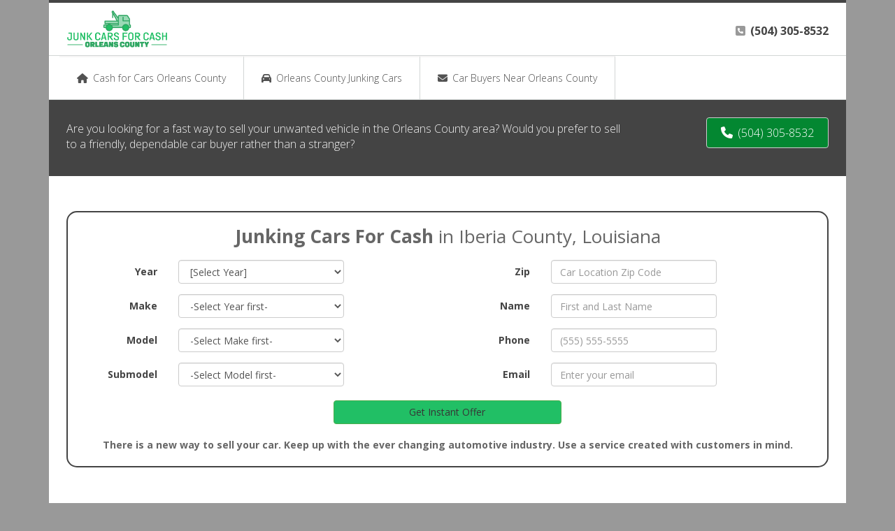

--- FILE ---
content_type: text/html
request_url: https://junkcarsforcashorleanscounty.com/Iberia-County
body_size: 10855
content:
<!DOCTYPE html>
<html lang="en">
<head>
    <meta charset="utf-8">
    <title>We Buy Any Car Louisiana – Cash For Used Cars in Iberia County</title>
    <meta name="viewport" content="width=device-width, initial-scale=1.0, maximum-scale=5.0, user-scalable=yes">
    <meta name="og:type" content="business">
	<meta name="og:url" content="http://junkcarsforcashorleanscounty.com/Iberia County">
	<meta name="og:title" content="We Buy Any Car Louisiana – Cash For Used Cars in Iberia County">
	<meta name="og:description" content="Who buys cars near Iberia County? Junk Cars For Cash Orleans County services the surrounding areas by including FREE junk car removals with every cash offer. We pay you cash for cars on the spot as we haul your car away for free! Call today (504) 305-8532 to get rid of cars fast!">
	<meta name="description" content="Who buys cars near Iberia County? Junk Cars For Cash Orleans County services the surrounding areas by including FREE junk car removals with every cash offer. We pay you cash for cars on the spot as we haul your car away for free! Call today (504) 305-8532 to get rid of cars fast!">

    <link rel="stylesheet" href="https://cdn.jsdelivr.net/npm/bootstrap@3.4.1/dist/css/bootstrap.min.css" integrity="sha384-HSMxcRTRxnN+Bdg0JdbxYKrThecOKuH5zCYotlSAcp1+c8xmyTe9GYg1l9a69psu" crossorigin="anonymous">
    <link rel="stylesheet" href="https://cdnjs.cloudflare.com/ajax/libs/font-awesome/6.2.0/css/all.min.css" integrity="sha512-xh6O/CkQoPOWDdYTDqeRdPCVd1SpvCA9XXcUnZS2FmJNp1coAFzvtCN9BmamE+4aHK8yyUHUSCcJHgXloTyT2A==" crossorigin="anonymous" referrerpolicy="no-referrer">
    
    <link href="/97pu39/base-bundle.min.css?v=eae29234-1a6e-4cf5-913a-839a98b43789" rel="stylesheet">


    <!-- HTML5 shim, for IE6-8 support of HTML5 elements. All other JS at the end of file. -->
    <!--[if lt IE 9]>
        <script src="/Scripts/html5shiv.min.js" asp-append-version="true"></script>
        <script src="/Scripts/respond.min.js" asp-append-version="true"></script>
    <![endif]-->

    <script type="application/ls+json">{"@context":"https://schema.org","@type":"LocalBusiness","name":"Junk Cars For Cash Orleans County","url":"http://junkcarsforcashorleanscounty.com","image":"http://junkcarsforcashorleanscounty.com/Content/images/logo.png","address":{"@type":"PostalAddress","streetAddress":"12345 I-10 Service Rd","addressRegion":"LA","addressLocality":"Orleans County","postalCode":"70128"},"telephone":"(504) 305-8532","email":null,"openingHours":null,"hasMap":"https://www.google.com/maps?q=Orleans+County%2c+LA"}</script>

    
    <link rel="apple-touch-icon" href="/97pu39/Orleans-County_Favicon.png">
<link rel="apple-touch-icon" sizes="57x57" href="/97pu39/Orleans-County_Favicon.png">
<link rel="apple-touch-icon" sizes="60x60" href="/97pu39/Orleans-County_Favicon.png">
<link rel="apple-touch-icon" sizes="72x72" href="/97pu39/Orleans-County_Favicon.png">
<link rel="apple-touch-icon" sizes="76x76" href="/97pu39/Orleans-County_Favicon.png">
<link rel="apple-touch-icon" sizes="114x114" href="/97pu39/Orleans-County_Favicon.png">
<link rel="apple-touch-icon" sizes="120x120" href="/97pu39/Orleans-County_Favicon.png">
<link rel="apple-touch-icon" sizes="144x144" href="/97pu39/Orleans-County_Favicon.png">
<link rel="apple-touch-icon" sizes="152x152" href="/97pu39/Orleans-County_Favicon.png">
<link rel="apple-touch-icon" sizes="180x180" href="/97pu39/Orleans-County_Favicon.png">
<link rel="icon" type="image/png" href="/97pu39/Orleans-County_Favicon.png">
<link rel="icon" type="image/png" sizes="16x16" href="/97pu39/Orleans-County_Favicon.png">
<link rel="icon" type="image/png" sizes="32x32" href="/97pu39/Orleans-County_Favicon.png">
<link rel="icon" type="image/png" sizes="96x96" href="/97pu39/Orleans-County_Favicon.png">
<link rel="icon" type="image/png" sizes="192x192" href="/97pu39/Orleans-County_Favicon.png">


    <link href="https://fonts.googleapis.com/css?family=Open+Sans:300,400,700,800|Oswald:300,400,700,800|Source+Sans+Pro:300,400,700,800" rel="stylesheet" type="text/css">
</head>

<body>

    <input type="hidden" id="hndHomepageUrl" value="Home">

    <div class="site-wrapper">
        

<div class="page container">
    <div class="element-background header padding-top-0 padding-bottom-0" id="gee162a7cbcca4741bc15018ace7abaab">
        <div id="0981442e-37e1-4b98-87cb-816252e84946" class="element-content">
            <div class="vertical-align">

    <div class="col-md-8 col-xs-12 navbar-main">
        <div id="me834ef36b0c746e29f3c66ade71d079c">
            <a href="/" title=""><img class="mobile-margin-bottom img-responsive logo" src="/97pu39/Content/images/Orleans_County_PNG.png" title="junking car in Louisiana" alt="Orleans junking car" id="wa078de89d4dc4d328994f62e71fac40a"></a>
            <div class="clearfix"></div>
            <button class="btn navbar-toggle visible-xs margin-top10" data-toggle="collapse" title="Navigation button" data-target=".nav-main-collapsable" id="tc93fc7e64785435e8a78d2bb416ad9cb">
            <i class="fa fa-bars"></i>
    </button>
        </div>
    </div>
    <div class="col-md-4 col-xs-12 text-right hidden-xs padding-right-25">
        <div>
            <div>
                <div class="header-phone">
                    <div>
                        <div>
                            <p class="padding-top-15" id="tbe35d5126fd44b99bc9c054255749495">
                                <span id="f8575a31fa1d54468af9921a8db349db3"><i class="fa fa-phone-square" id="l72f97ec0752e477488358d436f3993d1"></i><font size="3">&nbsp;</font><a href="tel:5043058532" title=""><font size="3">(504) 305-8532</font></a></span></p>
                        </div>
                    </div>
                </div>
            </div>
        </div>

    </div>
</div>
<div class="clearfix"></div>
        </div>
                <div class="clearfix"></div>
    </div>
</div>


<div class="page container">
    <div class="element-background header" id="mf92aaeab3f0143c3ae0a6dc7f122565b">
        <div id="f1ef032a-89b0-49ee-bda8-49359d92e3a8" class="element-content">
            <div class="vertical-align" id="e0bb2acc13b254e6c99e3b766cfed6ffe">
    <div class="col-md-12 col-xs-12 mobile-padding-0">
        <div>
            <div class="nav-main-collapsable navbar-collapse nav-main-collapse collapse">
                <nav class="nav-main">
                    <ul class="nav nav-pills nav-main colored">
<li><a href="/" title=""><i class="fa fa-home"></i> <span>Cash for Cars Orleans County</span></a></li>
<li><a href="/Junk-A-Car" title=""><i class="fa fa-car"></i> <span>Orleans County Junking Cars</span></a></li>
<li><a href="/Contact" title=""><i class="fa fa-envelope"></i> <span>Car Buyers Near Orleans County</span></a></li>
</ul>
                </nav>
            </div>
            <div class="clearfix">
            </div>
        </div>
    </div>
    <div class="col-md-3 col-xs-12 text-right hidden-xs">
        
    </div>
    <div class="clearfix">
    </div>
</div>
        </div>
                <div class="clearfix"></div>
    </div>
</div>


<div class="page container">
    <div class="element-background secondary padding-top-15">
        <div id="34e0de9d-cb91-4a4a-9afd-6a32ff42182d" class="element-content">
            <div class="clearfix">
    <div class="col-md-9">
        <div>
            <div class="widget-spaced padding-top-15">
                <p class="text-align-left text-align-left"><span id="m90d962948dd94d82b162e6ce8b8259f8">Are you looking for a fast way to sell your unwanted vehicle in the Orleans County area? Would you prefer to sell to a friendly, dependable car buyer rather than a stranger?</span></p>
            </div>
        </div>
    </div>
    <div class="col-md-3">
        <div>
            <div class="widget-spaced">
                <div class="text-center">
                    <a class="btn btn-default text-align-right text-align-left text-align-left" href="tel:5043058532" title="" id="e45d890b9fac44b06b9769d93f4837619">
                        <i class="fa fa-phone" id="y79ff056e44f4426986995fb14b8768ec"></i> <span id="q68119dedbdc14984b294de3a551375a8">(504) 305-8532</span></a>
                    <div class="clearfix"></div>
                </div>
            </div>
        </div>
    </div>
</div>
        </div>
                <div class="clearfix"></div>
    </div>
</div>


        <div class="page container">
    <div class="element-background primary padding-top-40 padding-bottom-40">
        <div id="1f9bb8f6-33f2-4a1d-83ff-66a803e7a692" class="element-content">
            <div class="col-md-12">
    <div class="mobile-margin-top-10">
        <div>
            <div class="widget-spaced">
                <div id="tcedcb2142ea54911b892c549cf58f49d">
                    <div>
                        <div class="widget-spaced">
                            <div class="headline-wrapper">
                                <h2 id="ga983287cbc9a47e2964bce6c4f03bcfb">
                                    <font color="#666666"><b>Junking Cars For Cash</b> in Iberia County, Louisiana</font>
                                </h2>
                            </div>
                        </div>
                    </div>
                    <div>
                        <div class="widget-spaced mobile-padding-top-0">
                            <div id="s739f63b73de74df686e0ace0e2083f17">
                                
                                <form class="form-horizontal frmOffer" id="94d082cbb5fa43b3">
                                    <div class="form">
                                        <div class="row">
                                            <div class="col-md-6">
                                                <div class="form-group">
                                                    <label class="control-label col-md-3" for="Year">Year</label>
                                                    <div class="col-md-6">
                                                        <select class="year form-control" id="Year">
                  <option value="">[Select Year]</option>
               </select>
                                                        <div class="error"></div>
                                                    </div>
                                                </div>
                                                <div class="form-group">
                                                    <label class="control-label col-md-3" for="Make">Make</label>
                                                    <div class="col-md-6">
                                                        <select class="make form-control" id="Make">
                  <option value="">[Select Make]</option>
               </select>
                                                        <div class="error"></div>
                                                    </div>
                                                </div>
                                                <div class="form-group">
                                                    <label class="control-label col-md-3" for="Model">Model</label>
                                                    <div class="col-md-6">
                                                        <select class="model form-control" id="Model">
                  <option value="">[Select Model]</option>
               </select>
                                                        <div class="error"></div>
                                                    </div>
                                                </div>
                                                <div class="form-group">
                                                    <label class="control-label col-md-3" for="Submodel">Submodel</label>
                                                    <div class="col-md-6">
                                                        <select class="submodel form-control" id="Submodel">
                  <option value="">[Select Submodel]</option>
               </select>
                                                        <div class="error"></div>
                                                    </div>
                                                </div>
                                            </div>
                                            <div class="col-md-6 mobile-padding-top-15">
                                                <div class="form-group">
                                                    <label class="control-label col-md-3">Zip</label>
                                                    <div class="col-md-6">
                                                        <input type="number" class="form-control txt-zip" placeholder="Car Location Zip Code">
                                                        <div class="error"></div>
                                                    </div>
                                                </div>
                                                <div class="form-group">
                                                    <label class="control-label col-md-3">Name</label>
                                                    <div class="col-md-6">
                                                        <input type="text" class="form-control txt-name" placeholder="First and Last Name" maxlength="50">
                                                        <div class="error"></div>
                                                    </div>
                                                </div>
                                                <div class="form-group">
                                                    <label class="control-label col-md-3">Phone</label>
                                                    <div class="col-md-6">
                                                        <input type="tel" class="form-control txt-phone" placeholder="(555) 555-5555" maxlength="15">
                                                        <div class="error"></div>
                                                    </div>
                                                </div>
                                                <div class="form-group">
                                                    <label class="control-label col-md-3">Email</label>
                                                    <div class="col-md-6">
                                                        <input type="email" class="form-control txt-email" placeholder="Enter your email" maxlength="100">
                                                        <div class="error"></div>
                                                    </div>
                                                </div>
                                            </div>
                                        </div>
                                        <div class="row">
                                            <div class="col-md-12 padding-top-20">
                                                <div class="form-group">
                                                    <div class="col-md-offset-4 col-md-4"> <button class="btn btn-block btn-success submit">Get Instant Offer</button> </div>
                                                </div>
                                            </div>
                                        </div>
                                    </div>
                                </form>
                                <div class="form-result"></div>
                            </div>
                        </div>
                    </div>
                    <div>
                        <div class="widget-spaced">
                            <p id="m2e875dccf00b47e1acd6579345656a5d"><b id="aef316b926c24407abf768eabe860664a">
            There is a new way to sell your car. Keep up with the ever changing automotive industry. Use a service created with customers in mind.
        </b></p>
                        </div>
                    </div>
                </div>
            </div>
        </div>
    </div>

</div>
        </div>
                <div class="clearfix"></div>
    </div>
</div>


<div class="page container">
    <div class="element-background primary padding-top-40 padding-bottom-40">
        <div id="16bf3c07-1041-40f2-85dd-5f6564b8961e" class="element-content">
            <div class="col-md-12">
    <div>
    <div class="widget-spaced">
        <div class="headline-wrapper">
            <h2 id="v01158b151f9b4025a8e31f4e2a7c8137"><span id="jbb74ee7cf6ee4e6a8c9fa9ffdc26de9d">We Offer</span> <span id="j0c95a53ffaa14016bad5a57e505d7233">Free Junk Car Removal Anywhere in the Iberia County Area</span></h2>
        </div>
    </div>
</div><div>
    <div class="widget-spaced">
        <p><span id="aad9c6ebb623444e69bf34ed3c032fb39">
            Do you have a junk car taking up space in your drive way? Do you live in the Iberia County, Louisiana area? Give us a call now and we'll give you a guaranteed offer in just minutes. If you accept, we'll send one of our professional team members to collect your car anywhere in Iberia County as soon as you'd like - at no cost to you.&nbsp;</span><br>‌<br>‌<span id="u87fa8b6323724929a8574234e0fe5ec1">If you need to junk a car in Iberia County, but are worried that it will cost you more than it is worth to have your vehicle towed away, Junk Cars For Cash Orleans County wants to help you. We buy junk cars for cash anywhere in the Iberia County area and we offer <i>free</i> <i>same day junk car removal</i>.
        </span></p>
    </div>
</div>
    
    
</div>
        </div>
                <div class="clearfix"></div>
    </div>
</div>


<div class="page container">
    <div class="element-background tertiary padding-bottom-40 padding-top-40" id="i6e2cc512139b4cfa877ec3fc2302c109">
        <div id="8b92b2d2-6709-484f-884c-c797f3d91ebb" class="element-content">
            <div>
    <div class="widget-spaced padding-horizontal-25">
        <div class="headline-wrapper">
            <h2 class="text-center">
                Get the Most Cash For Junk Cars in Iberia County Today!&nbsp;&nbsp;<i class="fa text-center fa-phone-square" id="f34a30a084ecd4e91a6563450f5440309"></i><span id="p3bb488c1f67e4cc7ac3832a36db0b9c8">&nbsp;<a href="tel:5043058532" title="">(504) 305-8532</a></span></h2>
        </div>
    </div>
</div>
<div class="clearfix">
    <div class="col-md-6">
        <div>
            <div class="widget-spaced clearfix">
                <img class="img-responsive img-border" src="/97pu39/Content/images/CPL_4044.jpg" title="cash for cars in Iberia County LA" alt="cash for cars in Iberia County" id="qfa2652aa118143999e471ce3f9b3348f">
            </div>
        </div>
        <div>
            <div class="widget-spaced">
                <div class="headline-wrapper">
                    <h3 id="gd330a5a8b54b4a038c271e0dc03344ef"><b id="qcdc1706637ab4a719d7cfd2429b6e884">Junk My Car For Cash in Iberia County</b></h3>
                </div>
            </div>
        </div>
        <div>
            <div class="widget-spaced">
                <p><span id="k4767652d7e544bf3897a871d550496b7">Selling your junk car in Iberia County, LA should be quick and easy.</span></p>
            </div>
        </div>
        <div>
            <div class="widget-spaced">
                <ul class="list-unstyled list-icon" id="g53fd5609058b4575a5dcd7965e7e4287">
                    <li id="ma1fa8685092f4d62a6d2f26ddb9417b1"><i class="fa fa-check fa-regular fa-square-check" id="b2d68b7a452c2487096b2893310285b7e"></i> <b id="be16a0e5b05f843ea94ebbc10fdd9f658">Call us now. You can get a </b><span id="f845af77221b442649aa154b4e0bb029a"><b>guaranteed</b></span><b id="hc40ba76851034bf9b07e6ffa4f84406e">&nbsp;offer for your junk car in Iberia County, Louisiana within minutes.</b></li>
                    <li id="wae1b4988fa36404d85f92ac444e3e7a0"><i class="fa fa-check fa-regular fa-square-check" id="eedf39df8aa254d04a51db701e71e58e1"></i> <span id="j4ed5aaa5930c42e9849499a03690fe21"><b>We make it possible to sell your junk car today.</b></span></li>
                    <li id="w80f293261b464aacb13f98b0441d9b14"><i class="fa fa-check fa-regular fa-square-check" id="gaa439542426e4f919b7f9f1a429dab18"></i> <span id="w681b02d9a93f48c7869be3e8c8f0f23f"><b>You get cash in hand for your junk car or truck instantly.</b></span></li>
                </ul>
            </div>
        </div>
        <div>
            <div class="widget-spaced">
                <p><span id="h54c6dc984f2e433db57df96985cc26a1">The best way to sell your junk car in Iberia County is through our full cash for cars service. Junk Cars For Cash Orleans County is the efficient, effective way to sell your junk car in the Iberia County, Louisiana area.</span></p>
            </div>
        </div>
    </div>
    <div class="col-md-6">
        <div>
            <div class="widget-spaced clearfix">
                <img class="img-responsive img-border" src="/97pu39/Content/images/shutterstock_1288481275.jpg" title="sell my car in Iberia County" alt="sell my car in Iberia County LA" id="bbd3135f36be44512bff34c984775f25f">
            </div>
        </div>
        <div>
            <div class="widget-spaced">
                <div class="headline-wrapper">
                    <h3 id="p1b8dd5d5576a428c967625db9921da11"><b id="aea2a87bb27e448feaae640f2b813d2c2">Get the best value for your junk car:&nbsp;</b></h3>
                </div>
            </div>
        </div>
        <div>
            <div class="widget-spaced">
                <ul class="list-unstyled list-icon" id="sc3f404b8c369472381eac09074ab390d">
                    <li id="ja262aa482a7943308d8f6b099090279b"><i class="fa fa-regular fa-square-check" title="Scrapping Cars For Cash Iberia County CA" id="mda75df002c4f41dfbbc5f6ea87cedf9e"></i><span id="hb0fdc341053f4d0a8e8750fe28bf553c"><b> without having to deal with multiple potential buyers&nbsp;</b></span></li>
                    <li id="ua736dbea403c4c1cb56ea799244c766d"><i class="fa fa-regular fa-square-check" title="Places That Buy Cars Iberia County CA" id="r0ab52184c365472b9caa01ad0a711ead"></i><span id="ta7a1feba0bf04c89ac31adda020d47e5"><b>‌without ever having to fill out a single piece of paperwork&nbsp;</b></span></li>
                    <li id="t46092f114d5e42c3a9f6367d211f6f45"><i class="fa fa-regular fa-square-check" title="Iberia County California We Buy Cars" id="h89321058247d4f01858b8c17989b4a90"></i><span id="a957036c5d7e34e1292f0d8f5140f3aae"><b>‌without having to drive all over Iberia County&nbsp;</b></span></li>
                    <li id="k3629a250440b4234822f4822c5a13feb"><i class="fa fa-regular fa-square-check" title="#Variable# CA Selling Junk Cars" id="of946178955634bda8c6062c76a287ebc"></i>
                        <span id="sbc83b307cc574fc8b625eccc29adeb7b"><b>‌without having to waste your valuable time</b></span>
                    </li>
                </ul>
            </div>
        </div>
        <div>
            <div class="widget-spaced">
                <p><span id="aec686f63007349c186bd3fe7495efdef">Do you have questions? Give us a quick call today. Our friendly staff is standing by to help you sell your junk car in Iberia County. Sell your junk car with us and you’ll have cash by the end of today. We offer <i>free same day junk car removal</i> throughout&nbsp;Iberia County, so you don't have to worry about getting your junk car to us.</span></p>
            </div>
        </div>
    </div>
</div>
        </div>
                <div class="clearfix"></div>
    </div>
</div>


<div class="page container">
    <div class="element-background quaternary padding-bottom-40 padding-top-40">
        <div id="05bcca52-1d0b-420a-8506-f874e639c968" class="element-content">
            <div class="col-md-12">
    <div>
        <div class="widget-spaced">
            <div class="headline-wrapper">
                <h2 id="j485c50dfb20e410ebde6509925942031"><span id="da0d3219f985d44d8b3e8068ff7a1e065">
                    We are interested in any junk car or truck in Iberia County including:
                </span></h2>
            </div>
        </div>
    </div>
    <div>
        <div class="widget-spaced padding-bottom-30">
            <ul class="lead list-inline list-unstyled list-icon" id="j41cd8ff96bb749e191a72f408f40cd69">
                <li><i class="fa fa-regular fa-square-check" title="Iberia County Cash For Cars" id="w0da11ecf29d24b53b4fa7f6573ed5769"></i>Unwanted Cars</li>
                <li><i class="fa fa-regular fa-square-check" title="Who Buys Junk Cars Iberia County California" id="m543e5dc8dabb4881a499c704f11f2df1"></i>Used Cars&nbsp;</li>
                <li><i class="fa fa-regular fa-square-check" title="We Buy Junk Cars Iberia County California" id="x18d48f929b6941898350e438da3d7ed0"></i>Old Cars&nbsp;</li>
                <li><i class="fa fa-regular fa-square-check" title="Junk Cars For Cash Iberia County CA" id="nff3b97ada8f54dc9a4f22c504330e8c2"></i>Crashed Cars&nbsp;</li>
                <li><i class="fa fa-regular fa-square-check" title="Sell My Car Iberia County CA" id="wcb16adaf08eb48b493a5355b1d8d5dc5"></i>Wrecked Cars&nbsp;</li>
                <li><i class="fa fa-regular fa-square-check" title="Junk Car Buyers Iberia County California" id="f64642e4d418147a4a0b32e04872efeac"></i>Junk Cars</li>
            </ul>
        </div>
    </div>


</div>
        </div>
                <div class="clearfix"></div>
    </div>
</div>


<div class="page container">
    <div class="element-background quaternary padding-top-25 padding-bottom-25" id="faff4c14677cd41fcbd80d176b5454e64">
        <div id="0b97a247-8c8f-4ed3-912e-a05c99a24ccf" class="element-content">
            <div class="col-md-12">
    <div>
        <div class="widget-spaced padding-bottom-0">
            <div class="headline-wrapper">
                <h3 id="xeff77bdc8000469fb7fd53b5e01c1739">GET THE MOST CASH FOR JUNK CARS IN Iberia County TODAY WITH JUST ONE CALL.</h3>
            </div>
        </div>
    </div>
    <div>
        <div class="widget-spaced">
            <p id="n77a2db6515504cf1937a828013ebc506"><span id="pd81f757e4c7242309235588e51ed1835">Do you have an unwanted junk car in Iberia County, LA? Get paid cash for any car today.
        </span></p>
        </div>
    </div>
    <div>
        <div class="widget-spaced">
            <div class="text-center">
                <a class="btn btn-default" href="tel:5043058532" title="">
                    <i class="fa fa-phone-square"></i> (504) 305-8532</a>
                <div class="clearfix"></div>
            </div>
        </div>
    </div>


</div>
        </div>
                <div class="clearfix"></div>
    </div>
</div>

        

<div class="page container">
    <div class="element-background footer padding-bottom-0">
        <div id="1633eeb2-ec89-4bbf-a1db-616ace88a5ce" class="element-content">
            <div class="col-md-12">
    <div>
    <div class="widget-spaced">
        <div class="headline-wrapper">
            <h3><span id="ud5f761f72a59425a83fa7c33160c2840">
                 Our Louisiana Locations:</span></h3>
        </div>
    </div>
</div>
    
    
</div>
        </div>
                <div class="clearfix"></div>
    </div>
</div>


<div class="page container">
    <div class="element-background footer padding-top-0">
        <div id="df1a6b75-259d-408e-8c99-29f5aee3a4b6" class="element-content">
            <div class="col-md-3">
    <div>
    <div class="widget-spaced">
        <ul class="list-unstyled list-icon" id="d5d349c090326460f957f7b3c99f29a8f">
            <li id="n9b624a67efd74d0c81e684b4aa0e46d2"><i class="fa fa-check" id="v561407113f8340f796c51a1fb7520240"></i>&nbsp; &nbsp; &nbsp;<a data-page-variation="Jefferson County" href="/Jefferson-County" title="">Jefferson County</a></li><li id="i2411695b3e184627893e389dcf815f4c"><i class="fa fa-check" id="b7cbea9d8ac744b45ae2107a9e4dfe174"></i>&nbsp; &nbsp; &nbsp;<a data-page-variation="Caddo County" href="/Caddo-County" title="">Caddo County</a></li><li id="d1a859cc30ea348a9b2a9628a06442951"><i class="fa fa-check"></i>‌&nbsp; &nbsp; &nbsp;<a data-page-variation="Lafayette County" href="/Lafayette-County" title="">Lafayette County</a></li>
        </ul>
    </div>
</div>
</div>
<div class="col-md-3">
    <div>
    <div class="widget-spaced">
        <ul class="list-unstyled list-icon" id="y33706b33776c48cab59cb50ae4200183">
            <li id="ufaf44a4c3b5143cdbf7995e164e60a42"><i class="fa fa-check" id="lfe4a25f3f8974fb78dad878cfdbe8f44"></i>&nbsp; &nbsp; &nbsp;&nbsp;<a data-page-variation="Ouachita County" href="/Ouachita-County" title="">Ouachita County</a></li><li id="k7b2105d4832a4cc1b987afbde5eb0d0f"><i class="fa fa-check"></i>‌&nbsp; &nbsp; &nbsp;&nbsp;<a data-page-variation="Rapides County" href="/Rapides-County" title="">Rapides County</a></li><li id="hdb43eb4f2ccf498d9e99b8245bee5a9c"><i class="fa fa-check" id="x2a7768fb731141a2a3ed8424ef000a97"></i>&nbsp; &nbsp; &nbsp;&nbsp;<a data-page-variation="Livingston County" href="/Livingston-County" title="">Livingston County</a></li>
        </ul>
    </div>
</div>
</div>
<div class="col-md-3">
    <div>
    <div class="widget-spaced">
        <ul class="list-unstyled list-icon" id="k5c0aa3df73bb4225b875f9f0a06ee176">
            <li id="x15cf163462c94db681be397b9febc800"><i class="fa fa-check" id="f1aaf43eb56df4334bc4ad8c408a013a6"></i>&nbsp; &nbsp; &nbsp;&nbsp;<a data-page-variation="Bossier County" href="/Bossier-County" title="">Bossier County</a></li><li id="z0d4db090b82441218bdf9fa3a80d0983"><i class="fa fa-check" id="j9ce8cf06d54940a7afdc873c814c53cc"></i>&nbsp; &nbsp; &nbsp;&nbsp;<a data-page-variation="Ascension County" href="/Ascension-County" title="">Ascension County</a></li><li id="s25ba1fac319747f6b692c76064cdbb38"><i class="fa fa-check"></i>‌&nbsp; &nbsp; &nbsp;&nbsp;<a data-page-variation="Terrebonne County" href="/Terrebonne-County" title="">Terrebonne County</a></li>
        </ul>
    </div>
</div>
</div>
<div class="col-md-3">
    <div>
    <div class="widget-spaced">
        <ul class="list-unstyled list-icon" id="ya118ac269a694e27b20b392489c5e768">
            <li id="w5244a67212664f719ccf0d3f81188e04"><i class="fa fa-check" id="if8178c25574244dbaa94a7d4f3770b4b"></i>&nbsp; &nbsp; &nbsp;&nbsp;<a data-page-variation="Lafourche County" href="/Lafourche-County" title="">Lafourche County</a></li><li id="v22f791b03611420593eaa4e3cb9f5fb8"><i class="fa fa-check"></i>‌&nbsp; &nbsp; &nbsp;&nbsp;<a data-page-variation="St Landry County" href="/St-Landry-County" title="">St Landry County</a></li><li id="a4a1392e080e94a9faa982d1f14ce7873"><i class="fa fa-check"><br></i>‌&nbsp; &nbsp; &nbsp; <a data-page-variation="Iberia County" href="/Iberia-County" title="">Iberia County</a></li>
        </ul>
    </div>
</div>
</div>
        </div>
                <div class="clearfix"></div>
    </div>
</div>


<div class="page container">
    <div class="element-background footer padding-top-0 padding-bottom-0" id="tf4f4ef0140a44476ac622e28fb38779e">
        <div id="b4506503-8a14-4832-959a-9b91bcbcbaf2" class="element-content">
            <div id="footer">
    <div class="clearfix">
        <div class="col-md-6">
            <div class="desktop-padding-top-25 mobile-padding-top-20">
                <div class="widget-spaced clearfix">
                    <a href="/" title=""><img class="img-responsive" src="/97pu39/Content/images/Orleans_County_PNG.png" title="LA junking car" alt="Louisiana junking car" id="v54c2f72d88634b1faa866b4e46a21b4e"></a>
                </div>
            </div>
            <div class="row">
                <div class="col-md-12">
                    <div class="headline-wrapper">
                        <div class="widget-spaced">
                            <ul class="list-unstyled list-icon" id="t78d068b357d84873b50557329b4146cd">
                                <li id="j5ccd0aac630f4f48b75d5b262a689826"><i class="fa fa-map-marker" current-icon-class="fa-map-marker" id="g9281380df11544a7be9363d5243f046f"></i>&nbsp; &nbsp; &nbsp;<span id="ub4f0680445544c7da7a0da721d9bc89b">Orleans County, Louisiana</span></li>
                                <li id="t3dff4757796f4482ac921c9884eedafd"><i class="fa fa-phone-square" current-icon-class="fa-phone-square" id="cf48e88b55cf74daa97feb34f9e71baf7"></i>&nbsp; &nbsp; &nbsp;<a href="tel:5043058532" title="">(504) 305-8532</a></li>
                            </ul>
                        </div>
                    </div>
                    <div>
                        <div class="widget-spaced mobile-padding-bottom-25">
                            <p class="social-media">
                                <i class="fa fa-brands fa-facebook-f" id="x1cb5a8b32e4e4c55be55457a235b0455"></i>
                                <i class="fa fa-brands fa-twitter" id="nadf3dd7e4bbe470d927025a89955de69"></i>
                                


                            </p>
                        </div>
                    </div>
                </div>
            </div>
        </div>
        <div class="col-md-6 right-footer-space" id="j50f5974061b240a0b34ec631630f8aa0">
            <div class="desktop-padding-top-20">
                <div class="widget-spaced">
                    <p><font color="#ffffff" size="4">Get Cash For Cars in Orleans County, Louisiana Today</font></p>
                </div>
            </div>
            <div class="row">
                <div class="col-md-12">
                    <div class="headline-wrapper">
                        <div class="widget-spaced">
                            <ul class="list-unstyled list-icon" id="g96d917d1fc7c43d8bf195f4008b95d62">
                                <li id="zae116bbd67ea4801bd82924dec52066f"><i class="fa fa-chevron-right" current-icon-class="fa-chevron-right" id="hc3d2a8aa7e8744eea133220565aa6f31"></i>&nbsp; &nbsp;&nbsp;<a href="/" title="">Cash for Cars Orleans County</a></li>
                                <li id="g60d70e1ff2a6485185cd6177dff60c0e"><i class="fa fa-chevron-right" current-icon-class="fa-chevron-right" id="ocac97cbec0d04f59a176916425f5cb17"><br></i>&nbsp; &nbsp;&nbsp;<a href="/Junk-A-Car" title="">Orleans County Junking Cars</a></li>
                                <li id="r1e06227c4b1f4deda7376a2be30cc476"><i class="fa fa-chevron-right" current-icon-class="fa-chevron-right" id="d861d769abcd54289afdf1d220991cd7f"></i>&nbsp; &nbsp;&nbsp;<a href="/Contact" title="">Car Buyers Near Orleans County</a></li><li id="e4fffe69290df404786f243a18bed58a0"><i class="fa fa-chevron-right"></i>‌&nbsp; &nbsp;&nbsp;<a href="/Hire" title="">Orleans County Car Buyer Careers</a></li>
                            </ul>
                        </div>
                    </div>
                </div>
            </div>
        </div>
    </div>
    <hr id="yad965c8e21a84cae944e9450b30957f0">
</div>
        </div>
                <div class="clearfix"></div>
    </div>
</div>


<div class="page container">
    <div class="element-background footer" id="v9b7e096a82314d10b2dfc74bca78f783">
        <div id="9f544c62-79ee-449e-a9cc-3ed48c6a5ed4" class="element-content">
            <div class="col-md-12">
    <div>
        <div class="margin-top-10">
            <p id="xa558997606c941e18df80df8b7d51d88">
                <font size="2">Copyright © 2025 Junk Cars For Cash Orleans County&nbsp;<a href="/Privacy" title="">Privacy Policy</a></font>
            </p>
        </div>
    </div>


</div>
        </div>
                <div class="clearfix"></div>
    </div>
</div>

    </div>

    <script src="https://code.jquery.com/jquery-3.6.1.min.js" crossorigin="anonymous"></script>
    <script src="https://cdn.jsdelivr.net/npm/bootstrap@3.4.1/dist/js/bootstrap.min.js" integrity="sha384-aJ21OjlMXNL5UyIl/XNwTMqvzeRMZH2w8c5cRVpzpU8Y5bApTppSuUkhZXN0VxHd" crossorigin="anonymous"></script>
    <script src="/97pu39/base-bundle.min.js?v=eae29234-1a6e-4cf5-913a-839a98b43789"></script>
</body>
</html>

--- FILE ---
content_type: text/css
request_url: https://junkcarsforcashorleanscounty.com/97pu39/base-bundle.min.css?v=eae29234-1a6e-4cf5-913a-839a98b43789
body_size: 29115
content:
img{object-fit:cover}.site-wrapper .error-message{background-color:#e01212;color:#fff;font-weight:bold;padding:10px;text-align:center;opacity:.7;margin-top:15px}.site-wrapper div.error{position:absolute;top:33px;left:20px;font-size:11px;color:#f00;display:none}.site-wrapper .success-message{background-color:#008000;color:#fff;font-weight:bold;padding:10px;text-align:center;opacity:.7}.site-wrapper .call-page-information{color:#333;font-weight:bold;text-align:center;padding:20px;background-color:#ffd4b2;border:2px solid #e6995c;border-radius:20px;font-size:1.25em}.site-wrapper input::-webkit-outer-spin-button,.site-wrapper input::-webkit-inner-spin-button{-webkit-appearance:none;margin:0}.site-wrapper .widget-spaced{padding:10px}.site-wrapper .widget-spaced h1,.site-wrapper .widget-spaced h2,.site-wrapper .widget-spaced h3,.site-wrapper .widget-spaced h4,.site-wrapper .widget-spaced p,.site-wrapper .widget-spaced ul,.site-wrapper .widget-spaced .form-horizontal,.site-wrapper .widget-spaced .form-horizontal .form-group:last-child{padding-top:0;padding-bottom:0;margin-top:0;margin-bottom:0}.site-wrapper .navbar-main .logo{max-height:75px !important}@media only screen and (max-width:767px){.site-wrapper .navbar-main .logo{max-width:calc(100% - 50px) !important}}.site-wrapper .navbar-toggle{background-color:ButtonFace;margin:0 !important;width:35px;position:absolute;right:20px;top:50%;transform:translateY(-50%)}.site-wrapper .flex-column{display:table-cell;vertical-align:middle}.site-wrapper .flex-column:not(:last-child){padding-right:10px}.site-wrapper .flex-column:not(:first-child){padding-left:10px}.site-wrapper .flex-row{display:table}.site-wrapper strong{font-weight:inherit}.site-wrapper ul.list-icon{position:relative}.site-wrapper ul.list-icon:not(.list-inline) i.fa,.site-wrapper ul.list-icon:not(.list-inline) i.fas,.site-wrapper ul.list-icon:not(.list-inline) i.far{position:absolute;left:0;margin-top:3px}.site-wrapper ul.list-icon:not(.list-inline).text-right i,.site-wrapper ul.list-icon:not(.list-inline).text-center i,.site-wrapper ul.list-icon:not(.list-inline).text-justify i{position:relative}.site-wrapper img{margin-left:auto;margin-right:auto}.site-wrapper .list-inline>li:first-child{padding-left:0}.site-wrapper .header--light .fixed-top,.site-wrapper .header--light .header-fixed{background:#6c6c6c !important}.site-wrapper .address-info{float:left;background-color:#f9f9f9;border:1px solid #e1e1e1;padding:20px 20px 10px 20px;width:91%;margin-bottom:40px}.site-wrapper #mainlist{font-size:22px;line-height:62px}.site-wrapper h1,h2,h3,h4,h5,h6{margin-top:0}.site-wrapper .phone-header{float:left;padding:18px 0 0 6px;font-size:20px;font-weight:bold;margin-right:0}.site-wrapper .z-nav__list li:not(:last-child){border-right:1px solid #808080}.site-wrapper .z-nav__list{color:#e9e9e9 !important;font-size:20px}.site-wrapper .form-content{margin-top:20px}.site-wrapper .liwo.punch_text{background-color:#c13a02}.site-wrapper .styleBackgroundColor,.site-wrapper .featured-box-minimal i.fa,.site-wrapper .featured-box-minimal i.far,.site-wrapper .featured-box-minimal i.fas{background-color:#66b7e2}.site-wrapper .styleBackgroundColor,.site-wrapper .styleBackgroundColor a{color:#fff}.site-wrapper button.btn-mobile{color:#fff;display:none;background:#333;padding:6px 10px;margin-top:10px;margin-bottom:3px;-webkit-border-radius:0;-moz-border-radius:0;border-radius:0}@media only screen and (max-width:479px){.site-wrapper button.btn-mobile{margin-right:4px}}@media only screen and (max-width:991px){.site-wrapper button.btn-mobile{display:block;float:right;margin-right:15px}.site-wrapper .mobile-block{display:block}.site-wrapper .nav-pills>li+li{margin-left:0 !important}.site-wrapper .nav-main li{display:block;width:100%}.site-wrapper .nav-main-collapse{width:100%}}.site-wrapper .logo>img{margin-top:0}.site-wrapper .logo{margin-bottom:0}.site-wrapper .margin-top10{margin-top:10px}.site-wrapper .divider{border:0;margin:60px 0;min-height:4px;border-top:#ddd 1px solid;border-bottom:#ddd 1px solid;text-align:center;position:relative;clear:both}.site-wrapper .divider .fa,.site-wrapper .divider .far,.site-wrapper .divider .fas{color:#bbb;background:#fff;text-align:center;display:inline-block;height:50px;line-height:50px;text-align:center;width:50px;font-size:20px;position:absolute;top:-25px;left:50%;margin:0 auto 0 -25px}.site-wrapper .container-content-alternate2{background-color:#f6f6f6}.site-wrapper #privacy-1 h3{color:#337ab7}.site-wrapper #topNav{-moz-box-shadow:0 4px 0 rgba(0,0,0,.04);-o-box-shadow:0 4px 0 rgba(0,0,0,.04);box-shadow:0 4px 0 rgba(0,0,0,.04)}.site-wrapper .copyright.style-1{background:#111;color:#ddd}.site-wrapper .div-table{display:table;width:100%}.site-wrapper .div-table.v-middle .cell{vertical-align:middle}.site-wrapper .div-table .cell{display:table-cell}.site-wrapper .social-media a{margin-right:10px}.site-wrapper .social-media a:last-child{margin-right:0}.site-wrapper .social-media a i{transition:all 500ms}.site-wrapper .social-media a.facebook:hover i{background:#3b5998 !important;color:#fff !important}.site-wrapper .social-media a.google-plus:hover i{background:#dd4b39 !important;color:#fff !important}.site-wrapper .social-media a.twitter:hover i{background:#00aced !important;color:#fff !important}.site-wrapper .social-media a.yellow-pages:hover i{background:#ffd400 !important;color:#fff !important}.site-wrapper .social-media a.yelp:hover i{background:#d32323 !important;color:#fff !important}.site-wrapper .social-media.style-1 a{background:#333;color:#fff}.site-wrapper .social-media.style-2 a{background:#c1c0c0;color:#333}.site-wrapper .copyright{font-size:13px;padding:20px 0}.site-wrapper .copyright.style-1 a,.site-wrapper .copyright.style-2 a{color:#818181;text-decoration:none;font-size:13px}.site-wrapper .copyright.style-1 h4,.h4,h4 a{font-size:1.125em;margin-top:10px;margin-bottom:10px}.site-wrapper .copyright.style-1 h1{font-family:"Roboto",sans-serif;text-transform:capitalize;text-align:center}.site-wrapper .sct-color-4{background-color:#7f8c8d}@media(min-width:992px){.site-wrapper .navbar-icon-btn{display:none}}.site-wrapper .navbar-main .navbar-nav>li>a{padding:15px 30px 15px 20px;margin:15px 0}.site-wrapper .transparent-divider-mask{height:450px}@media only screen and (max-width:1024px){.site-wrapper .container{padding-left:0;padding-right:0}}.site-wrapper .transparent-divider h1{margin-top:60px;margin-bottom:80px}@media only screen and (max-width:1024px){.site-wrapper .transparent-divider h1{margin-top:0;margin-bottom:50px}.site-wrapper .transparent-divider-mask{height:238px}}.site-wrapper section{overflow:hidden}@media only screen and (max-width:479px){.site-wrapper button.btn-mobile{margin-right:4px}.site-wrapper .hide_mobile{display:none}}@media only screen and (max-width:990px){.site-wrapper button.btn-mobile{display:block;float:right;margin-right:15px}.site-wrapper #topMain li{display:block;float:none;text-align:left}}.site-wrapper button.btn-mobile:hover{color:#fff}@media(min-width:992px){.site-wrapper .align-middle>div{display:table-cell;vertical-align:middle;float:none}.site-wrapper .align-middle{display:table;width:100%}}@media(max-width:992px){.site-wrapper #mainNavBar.pull-right{float:none !important}}.site-wrapper .cash-for-cars i{display:block;height:96px;width:96px;line-height:96px;background-color:#981e32;color:#fff;border-radius:50%;text-align:center;font-style:normal;margin:20px auto}.site-wrapper .dropcap{float:left;color:#f0dc82;padding:5px 0;font-size:45px;font-weight:200;line-height:30px;margin:0 5px 0 0}.site-wrapper .contact-info .fa,.site-wrapper .contact-info .far,.site-wrapper .contact-info .fas{float:left;margin-top:10px;font-size:28px;margin-right:20px}.site-wrapper .social-media i{color:#fff;background-color:rgba(0,0,0,.3);line-height:34px;width:34px;height:34px;border-radius:50px;font-size:18px;text-align:center}.site-wrapper .navbar-collapse{padding:0}.site-wrapper .list-inline{margin-left:0}.site-wrapper .navbar-centered{float:none}.site-wrapper .navbar-centered li{float:none;display:inline-block}.site-wrapper .big-icon-list .icon-wrapper{width:50px;margin-bottom:5px;text-align:center}.site-wrapper .row-margin-left{margin-left:-15px}.site-wrapper .row-margin-right{margin-right:-15px}.site-wrapper .element-background{padding-top:25px;padding-bottom:25px}.site-wrapper .element-background.header{padding-top:0;padding-bottom:0}@media(min-width:768px){.site-wrapper .vertical-align{display:flex;align-items:center}.site-wrapper .pull-right-md{float:right}}.site-wrapper i.fa,.site-wrapper i.far,.site-wrapper i.fas{text-align:center}.site-wrapper .drop-cap:first-letter {float:left;font-size:2em;line-height:1.3em;margin-right:15px;margin-top:3px;display:inline-block}.list-inline li{display:inline-block;padding-right:5px;padding-left:5px}.padding-5{padding:5px !important}.padding-10{padding:10px !important}.padding-15{padding:15px !important}.padding-20{padding:20px !important}.padding-25{padding:25px !important}.padding-30{padding:30px !important}.padding-top-0{padding-top:0 !important}.padding-top-5{padding-top:5px !important}.padding-top-10{padding-top:10px !important}.padding-top-15{padding-top:15px !important}.padding-top-20{padding-top:20px !important}.padding-top-25{padding-top:25px !important}.padding-top-30{padding-top:30px !important}.padding-top-35{padding-top:35px !important}.padding-top-40{padding-top:40px !important}.padding-right-0{padding-right:0 !important}.padding-right-5{padding-right:5px !important}.padding-right-10{padding-right:10px !important}.padding-right-15{padding-right:15px !important}.padding-right-20{padding-right:20px !important}.padding-right-25{padding-right:25px !important}.padding-right-30{padding-right:30px !important}.padding-left-0{padding-left:0 !important}.padding-left-5{padding-left:5px !important}.padding-left-10{padding-left:10px !important}.padding-left-15{padding-left:15px !important}.padding-left-20{padding-left:20px !important}.padding-left-25{padding-left:25px !important}.padding-left-30{padding-left:30px !important}.padding-bottom-0{padding-bottom:0 !important}.padding-bottom-5{padding-bottom:5px !important}.padding-bottom-10{padding-bottom:10px !important}.padding-bottom-15{padding-bottom:15px !important}.padding-bottom-20{padding-bottom:20px !important}.padding-bottom-25{padding-bottom:25px !important}.padding-bottom-30{padding-bottom:30px !important}.padding-bottom-35{padding-bottom:35px !important}.padding-bottom-40{padding-bottom:40px !important}.margin-top-auto{margin-top:auto !important}.margin-bottom-auto{margin-bottom:auto !important}.margin-left-auto{margin-left:auto !important}.margin-right-auto{margin-right:auto !important}.margin-vertical-auto{margin-top:auto !important;margin-bottom:auto !important}.margin-horizontal-auto{margin-left:auto !important;margin-right:auto !important}.margin-top-0{margin-top:0 !important}.margin-top-5{margin-top:5px !important}.margin-top-10{margin-top:10px !important}.margin-top-15{margin-top:15px !important}.margin-top-20{margin-top:20px !important}.margin-top-25{margin-top:25px !important}.margin-top-30{margin-top:30px !important}.margin-right-0{margin-right:0 !important}.margin-right-5{margin-right:5px !important}.margin-right-10{margin-right:10px !important}.margin-right-15{margin-right:15px !important}.margin-right-20{margin-right:20px !important}.margin-right-25{margin-right:25px !important}.margin-right-30{margin-right:30px !important}.margin-left-0{margin-left:0 !important}.margin-left-5{margin-left:5px !important}.margin-left-10{margin-left:10px !important}.margin-left-15{margin-left:15px !important}.margin-left-20{margin-left:20px !important}.margin-left-25{margin-left:25px !important}.margin-left-30{margin-left:30px !important}.margin-bottom-0{margin-bottom:0 !important}.margin-bottom-5{margin-bottom:5px !important}.margin-bottom-10{margin-bottom:10px !important}.margin-bottom-15{margin-bottom:15px !important}.margin-bottom-20{margin-bottom:20px !important}.margin-bottom-25{margin-bottom:25px !important}.margin-bottom-30{margin-bottom:30px !important}.padding-0{padding:0 !important}.margin-0{margin:0 !important}.padding-horizontal-0{padding-left:0 !important;padding-right:0 !important}.padding-vertical-0{padding-top:0 !important;padding-bottom:0 !important}.margin-horizontal-0{margin-left:0 !important;margin-right:0 !important}.margin-vertical-0{margin-top:0 !important;margin-bottom:0 !important}.padding-horizontal-5{padding-left:5px !important;padding-right:5px !important}.padding-vertical-5{padding-top:5px !important;padding-bottom:5px !important}.padding-horizontal-10{padding-left:10px !important;padding-right:10px !important}.padding-vertical-10{padding-top:10px !important;padding-bottom:10px !important}.padding-horizontal-15{padding-left:15px !important;padding-right:15px !important}.padding-vertical-15{padding-top:15px !important;padding-bottom:15px !important}.padding-horizontal-20{padding-left:20px !important;padding-right:20px !important}.padding-vertical-20{padding-top:20px !important;padding-bottom:20px !important}.padding-horizontal-25{padding-left:25px !important;padding-right:25px !important}.padding-vertical-25{padding-top:25px !important;padding-bottom:25px !important}.padding-horizontal-30{padding-left:30px !important;padding-right:30px !important}.padding-vertical-30{padding-top:30px !important;padding-bottom:30px !important}.margin-horizontal-5{margin-left:5px !important;margin-right:5px !important}.margin-vertical-5{margin-top:5px !important;margin-bottom:5px !important}.margin-horizontal-10{margin-left:10px !important;margin-right:10px !important}.margin-vertical-10{margin-top:10px !important;margin-bottom:10px !important}.margin-horizontal-15{margin-left:15px !important;margin-right:15px !important}.margin-vertical-15{margin-top:15px !important;margin-bottom:15px !important}.margin-horizontal-20{margin-left:20px !important;margin-right:20px !important}.margin-vertical-20{margin-top:20px !important;margin-bottom:20px !important}.margin-horizontal-25{margin-left:25px !important;margin-right:25px !important}.margin-vertical-25{margin-top:25px !important;margin-bottom:25px !important}.margin-horizontal-30{margin-left:30px !important;margin-right:30px !important}.margin-vertical-30{margin-top:30px !important;margin-bottom:30px !important}@media(max-width:992px){.mobile-padding-0{padding:0 !important}.mobile-padding-5{padding:5px !important}.mobile-padding-10{padding:10px !important}.mobile-padding-15{padding:15px !important}.mobile-padding-20{padding:20px !important}.mobile-padding-25{padding:25px !important}.mobile-padding-30{padding:30px !important}.mobile-padding-top-0{padding-top:0 !important}.mobile-padding-top-5{padding-top:5px !important}.mobile-padding-top-10{padding-top:10px !important}.mobile-padding-top-15{padding-top:15px !important}.mobile-padding-top-20{padding-top:20px !important}.mobile-padding-top-25{padding-top:25px !important}.mobile-padding-top-30{padding-top:30px !important}.mobile-padding-top-35{padding-top:35px !important}.mobile-padding-top-40{padding-top:40px !important}.mobile-padding-right-0{padding-right:0 !important}.mobile-padding-right-5{padding-right:5px !important}.mobile-padding-right-10{padding-right:10px !important}.mobile-padding-right-15{padding-right:15px !important}.mobile-padding-right-20{padding-right:20px !important}.mobile-padding-right-25{padding-right:25px !important}.mobile-padding-right-30{padding-right:30px !important}.mobile-padding-left-0{padding-left:0 !important}.mobile-padding-left-5{padding-left:5px !important}.mobile-padding-left-10{padding-left:10px !important}.mobile-padding-left-15{padding-left:15px !important}.mobile-padding-left-20{padding-left:20px !important}.mobile-padding-left-25{padding-left:25px !important}.mobile-padding-left-30{padding-left:30px !important}.mobile-padding-bottom-0{padding-bottom:0 !important}.mobile-padding-bottom-5{padding-bottom:5px !important}.mobile-padding-bottom-10{padding-bottom:10px !important}.mobile-padding-bottom-15{padding-bottom:15px !important}.mobile-padding-bottom-20{padding-bottom:20px !important}.mobile-padding-bottom-25{padding-bottom:25px !important}.mobile-padding-bottom-30{padding-bottom:30px !important}.mobile-padding-bottom-35{padding-bottom:35px !important}.mobile-padding-bottom-40{padding-bottom:40px !important}.mobile-margin-0{margin:0 !important}.mobile-margin-5{margin:5px !important}.mobile-margin-10{margin:10px !important}.mobile-margin-15{margin:15px !important}.mobile-margin-20{margin:20px !important}.mobile-margin-25{margin:25px !important}.mobile-margin-30{margin:30px !important}.mobile-margin-top-0{margin-top:0 !important}.mobile-margin-top-5{margin-top:5px !important}.mobile-margin-top-10{margin-top:10px !important}.mobile-margin-top-15{margin-top:15px !important}.mobile-margin-top-20{margin-top:20px !important}.mobile-margin-top-25{margin-top:25px !important}.mobile-margin-top-30{margin-top:30px !important}.mobile-margin-right-0{margin-right:0 !important}.mobile-margin-right-5{margin-right:5px !important}.mobile-margin-right-10{margin-right:10px !important}.mobile-margin-right-15{margin-right:15px !important}.mobile-margin-right-20{margin-right:20px !important}.mobile-margin-right-25{margin-right:25px !important}.mobile-margin-right-30{margin-right:30px !important}.mobile-margin-left-0{margin-left:0 !important}.mobile-margin-left-5{margin-left:5px !important}.mobile-margin-left-10{margin-left:10px !important}.mobile-margin-left-15{margin-left:15px !important}.mobile-margin-left-20{margin-left:20px !important}.mobile-margin-left-25{margin-left:25px !important}.mobile-margin-left-30{margin-left:30px !important}.mobile-margin-bottom-0{margin-bottom:0 !important}.mobile-margin-bottom-5{margin-bottom:5px !important}.mobile-margin-bottom-10{margin-bottom:10px !important}.mobile-margin-bottom-15{margin-bottom:15px !important}.mobile-margin-bottom-20{margin-bottom:20px !important}.mobile-margin-bottom-25{margin-bottom:25px !important}.mobile-margin-bottom-30{margin-bottom:30px !important}.mobile-padding-0{padding:0 !important}.mobile-margin-0{margin:0 !important}.mobile-padding-top-0{padding-top:0 !important}.mobile-padding-bottom-0{padding-bottom:0 !important}.mobile-padding-right-0{padding-right:0 !important}.mobile-padding-left-0{padding-left:0 !important}.mobile-padding-horizontal-0{padding-left:0 !important;padding-right:0 !important}.mobile-padding-vertical-0{padding-top:0 !important;padding-bottom:0 !important}.mobile-margin-horizontal-0{margin-left:0 !important;margin-right:0 !important}.mobile-margin-vertical-0{margin-top:0 !important;margin-bottom:0 !important}.mobile-padding-horizontal-5{padding-left:5px !important;padding-right:5px !important}.mobile-padding-vertical-5{padding-top:5px !important;padding-bottom:5px !important}.mobile-padding-horizontal-10{padding-left:10px !important;padding-right:10px !important}.mobile-padding-vertical-10{padding-top:10px !important;padding-bottom:10px !important}.mobile-padding-horizontal-15{padding-left:15px !important;padding-right:15px !important}.mobile-padding-vertical-15{padding-top:15px !important;padding-bottom:15px !important}.mobile-padding-horizontal-20{padding-left:20px !important;padding-right:20px !important}.mobile-padding-vertical-20{padding-top:20px !important;padding-bottom:20px !important}.mobile-padding-horizontal-25{padding-left:25px !important;padding-right:25px !important}.mobile-padding-vertical-25{padding-top:25px !important;padding-bottom:25px !important}.mobile-padding-horizontal-30{padding-left:30px !important;padding-right:30px !important}.mobile-padding-vertical-30{padding-top:30px !important;padding-bottom:30px !important}.mobile-margin-horizontal-5{margin-left:5px !important;margin-right:5px !important}.mobile-margin-vertical-5{margin-top:5px !important;margin-bottom:5px !important}.mobile-margin-horizontal-10{margin-left:10px !important;margin-right:10px !important}.mobile-margin-vertical-10{margin-top:10px !important;margin-bottom:10px !important}.mobile-margin-horizontal-15{margin-left:15px !important;margin-right:15px !important}.mobile-margin-vertical-15{margin-top:15px !important;margin-bottom:15px !important}.mobile-margin-horizontal-20{margin-left:20px !important;margin-right:20px !important}.mobile-margin-vertical-20{margin-top:20px !important;margin-bottom:20px !important}.mobile-margin-horizontal-25{margin-left:25px !important;margin-right:25px !important}.mobile-margin-vertical-25{margin-top:25px !important;margin-bottom:25px !important}.mobile-margin-horizontal-30{margin-left:30px !important;margin-right:30px !important}.mobile-margin-vertical-30{margin-top:30px !important;margin-bottom:30px !important}}@media(min-width:992px){.desktop-padding-0{padding:0 !important}.desktop-padding-5{padding:5px !important}.desktop-padding-10{padding:10px !important}.desktop-padding-15{padding:15px !important}.desktop-padding-20{padding:20px !important}.desktop-padding-25{padding:25px !important}.desktop-padding-30{padding:30px !important}.desktop-padding-top-0{padding-top:0 !important}.desktop-padding-top-5{padding-top:5px !important}.desktop-padding-top-10{padding-top:10px !important}.desktop-padding-top-15{padding-top:15px !important}.desktop-padding-top-20{padding-top:20px !important}.desktop-padding-top-25{padding-top:25px !important}.desktop-padding-top-30{padding-top:30px !important}.desktop-padding-top-35{padding-top:35px !important}.desktop-padding-top-40{padding-top:40px !important}.desktop-padding-right-0{padding-right:0 !important}.desktop-padding-right-5{padding-right:5px !important}.desktop-padding-right-10{padding-right:10px !important}.desktop-padding-right-15{padding-right:15px !important}.desktop-padding-right-20{padding-right:20px !important}.desktop-padding-right-25{padding-right:25px !important}.desktop-padding-right-30{padding-right:30px !important}.desktop-padding-left-0{padding-left:0 !important}.desktop-padding-left-5{padding-left:5px !important}.desktop-padding-left-10{padding-left:10px !important}.desktop-padding-left-15{padding-left:15px !important}.desktop-padding-left-20{padding-left:20px !important}.desktop-padding-left-25{padding-left:25px !important}.desktop-padding-left-30{padding-left:30px !important}.desktop-padding-bottom-0{padding-bottom:0 !important}.desktop-padding-bottom-5{padding-bottom:5px !important}.desktop-padding-bottom-10{padding-bottom:10px !important}.desktop-padding-bottom-15{padding-bottom:15px !important}.desktop-padding-bottom-20{padding-bottom:20px !important}.desktop-padding-bottom-25{padding-bottom:25px !important}.desktop-padding-bottom-30{padding-bottom:30px !important}.desktop-padding-bottom-35{padding-bottom:35px !important}.desktop-padding-bottom-40{padding-bottom:40px !important}.desktop-margin-0{margin:0 !important}.desktop-margin-5{margin:5px !important}.desktop-margin-10{margin:10px !important}.desktop-margin-15{margin:15px !important}.desktop-margin-20{margin:20px !important}.desktop-margin-25{margin:25px !important}.desktop-margin-30{margin:30px !important}.desktop-margin-top-0{margin-top:0 !important}.desktop-margin-top-5{margin-top:5px !important}.desktop-margin-top-10{margin-top:10px !important}.desktop-margin-top-15{margin-top:15px !important}.desktop-margin-top-20{margin-top:20px !important}.desktop-margin-top-25{margin-top:25px !important}.desktop-margin-top-30{margin-top:30px !important}.desktop-margin-right-0{margin-right:0 !important}.desktop-margin-right-5{margin-right:5px !important}.desktop-margin-right-10{margin-right:10px !important}.desktop-margin-right-15{margin-right:15px !important}.desktop-margin-right-20{margin-right:20px !important}.desktop-margin-right-25{margin-right:25px !important}.desktop-margin-right-30{margin-right:30px !important}.desktop-margin-left-0{margin-left:0 !important}.desktop-margin-left-5{margin-left:5px !important}.desktop-margin-left-10{margin-left:10px !important}.desktop-margin-left-15{margin-left:15px !important}.desktop-margin-left-20{margin-left:20px !important}.desktop-margin-left-25{margin-left:25px !important}.desktop-margin-left-30{margin-left:30px !important}.desktop-margin-bottom-0{margin-bottom:0 !important}.desktop-margin-bottom-5{margin-bottom:5px !important}.desktop-margin-bottom-10{margin-bottom:10px !important}.desktop-margin-bottom-15{margin-bottom:15px !important}.desktop-margin-bottom-20{margin-bottom:20px !important}.desktop-margin-bottom-25{margin-bottom:25px !important}.desktop-margin-bottom-30{margin-bottom:30px !important}.desktop-padding-0{padding:0 !important}.desktop-margin-0{margin:0 !important}.desktop-padding-top-0{padding-top:0 !important}.desktop-padding-bottom-0{padding-bottom:0 !important}.desktop-padding-right-0{padding-right:0 !important}.desktop-padding-left-0{padding-left:0 !important}.desktop-padding-horizontal-0{padding-left:0 !important;padding-right:0 !important}.desktop-padding-vertical-0{padding-top:0 !important;padding-bottom:0 !important}.desktop-margin-horizontal-0{margin-left:0 !important;margin-right:0 !important}.desktop-margin-vertical-0{margin-top:0 !important;margin-bottom:0 !important}.desktop-padding-horizontal-5{padding-left:5px !important;padding-right:5px !important}.desktop-padding-vertical-5{padding-top:5px !important;padding-bottom:5px !important}.desktop-padding-horizontal-10{padding-left:10px !important;padding-right:10px !important}.desktop-padding-vertical-10{padding-top:10px !important;padding-bottom:10px !important}.desktop-padding-horizontal-15{padding-left:15px !important;padding-right:15px !important}.desktop-padding-vertical-15{padding-top:15px !important;padding-bottom:15px !important}.desktop-padding-horizontal-20{padding-left:20px !important;padding-right:20px !important}.desktop-padding-vertical-20{padding-top:20px !important;padding-bottom:20px !important}.desktop-padding-horizontal-25{padding-left:25px !important;padding-right:25px !important}.desktop-padding-vertical-25{padding-top:25px !important;padding-bottom:25px !important}.desktop-padding-horizontal-30{padding-left:30px !important;padding-right:30px !important}.desktop-padding-vertical-30{padding-top:30px !important;padding-bottom:30px !important}.desktop-margin-horizontal-5{margin-left:5px !important;margin-right:5px !important}.desktop-margin-vertical-5{margin-top:5px !important;margin-bottom:5px !important}.desktop-margin-horizontal-10{margin-left:10px !important;margin-right:10px !important}.desktop-margin-vertical-10{margin-top:10px !important;margin-bottom:10px !important}.desktop-margin-horizontal-15{margin-left:15px !important;margin-right:15px !important}.desktop-margin-vertical-15{margin-top:15px !important;margin-bottom:15px !important}.desktop-margin-horizontal-20{margin-left:20px !important;margin-right:20px !important}.desktop-margin-vertical-20{margin-top:20px !important;margin-bottom:20px !important}.desktop-margin-horizontal-25{margin-left:25px !important;margin-right:25px !important}.desktop-margin-vertical-25{margin-top:25px !important;margin-bottom:25px !important}.desktop-margin-horizontal-30{margin-left:30px !important;margin-right:30px !important}.desktop-margin-vertical-30{margin-top:30px !important;margin-bottom:30px !important}}body{background-color:#999;background-attachment:fixed}.site-wrapper{font-family:"Open Sans",sans-serif;color:#000}.site-wrapper h1{font-family:"Open Sans",sans-serif}.site-wrapper h2{font-family:"Open Sans",sans-serif}.site-wrapper h3{font-family:"Open Sans",sans-serif}.site-wrapper h4{font-family:"Open Sans",sans-serif}.site-wrapper a{font-weight:inherit;text-decoration:none}.site-wrapper a:hover{text-decoration:none}.site-wrapper .header{background-color:#fff;background-repeat:no-repeat;background-position:center center;background-size:auto;font-family:"Open Sans",sans-serif}.site-wrapper .header h1{color:#fff;font-family:"Open Sans",sans-serif}.site-wrapper .header h2{font-family:"Open Sans",sans-serif}.site-wrapper .header h3{color:#fff;font-family:"Open Sans",sans-serif}.site-wrapper .header h4{color:#fff;font-family:"Open Sans",sans-serif}.site-wrapper .header a{color:#444}.site-wrapper .header a:hover{color:#21bf65}.site-wrapper .footer{background-color:#262626;background-repeat:no-repeat;background-position:center center;background-size:auto;font-family:Helvetica,Arial;color:#999}.site-wrapper .footer h1{font-family:Helvetica,Arial}.site-wrapper .footer h2{font-family:Helvetica,Arial}.site-wrapper .footer h3{font-family:Helvetica,Arial}.site-wrapper .footer h4{color:#fff;font-family:Helvetica,Arial}.site-wrapper .footer a{color:#ccc}.site-wrapper .footer a:hover{color:#21bf65}.site-wrapper .primary{background-color:#fff;background-repeat:no-repeat;background-position:center center;background-size:auto;font-family:"Open Sans",sans-serif;color:#000}.site-wrapper .primary h1{font-family:"Open Sans",sans-serif}.site-wrapper .primary h2{font-size:26px}.site-wrapper .primary h3{font-family:"Open Sans",sans-serif}.site-wrapper .primary a{color:#000;font-weight:bold}.site-wrapper .primary a:hover{color:#21bf65}.site-wrapper .secondary{background-color:#444;font-family:"Open Sans",sans-serif;color:#f3f3f3}.site-wrapper .secondary h1{color:#fff;font-family:"Open Sans",sans-serif}.site-wrapper .secondary h2{color:#fff;font-family:"Open Sans",sans-serif;font-size:26px}.site-wrapper .secondary h3{color:#fff;font-family:"Open Sans",sans-serif}.site-wrapper .secondary h4{color:#fff;font-family:"Open Sans",sans-serif}.site-wrapper .tertiary{background-color:#444;font-family:"Open Sans",sans-serif;color:#fff}.site-wrapper .tertiary h1{color:#fff;font-family:"Open Sans",sans-serif}.site-wrapper .tertiary h2{color:#fff;font-size:26px}.site-wrapper .tertiary h3{color:#2da661}.site-wrapper .tertiary h4{color:#2da661;font-family:"Open Sans",sans-serif;font-size:20px}.site-wrapper .tertiary a{color:#fff}.site-wrapper .tertiary a:hover{color:#21bf65}.site-wrapper .quaternary{background-color:#fff;background-repeat:no-repeat;background-position:center center;background-size:auto}.site-wrapper .element-background{padding-top:25px;padding-bottom:25px}.site-wrapper .btn-default{padding-left:20px;padding-right:20px;padding-bottom:10px;padding-top:10px;color:#fff;background-color:#038731}.site-wrapper .btn-default:hover{color:#fff;background-color:#2da661;padding-left:20px;padding-right:20px;padding-bottom:10px;padding-top:10px}.site-wrapper .btn-success{color:#363636;background-color:#21bf65}.site-wrapper .btn-success:hover{color:#363636;background-color:#2da661}.site-wrapper ul.nav-main.nav-pills>li.active>a,.site-wrapper ul.nav-main.nav-pills>li.active>a:focus,.site-wrapper ul.nav-main.nav-pills>li.active>a:hover{color:#207f49;background-color:rgba(0,0,0,0);border-top-color:#cd5c5c;border-bottom-color:#146794;border-left-color:rgba(255,255,255,.1);border-right-color:rgba(255,255,255,.1)}.site-wrapper ul.nav-main li a:hover{color:#207f49;background-color:rgba(0,0,0,0);border-top-color:#3c948b;border-left-color:rgba(255,255,255,.1);border-right-color:rgba(255,255,255,.1)}.site-wrapper ul.nav-main li a,.site-wrapper ul.nav-main li:focus a,.site-wrapper ul.nav-main li a:focus{color:#525252;background-color:rgba(0,0,0,0);padding-top:20px;padding-bottom:20px;padding-left:25px;padding-right:25px;border-top-style:solid;border-top-width:2px;border-top-color:#f6f5f5;border-top-left-radius:0;border-top-right-radius:0;border-bottom-style:solid;border-bottom-width:0;border-bottom-color:#f6f5f5;border-bottom-left-radius:0;border-bottom-right-radius:0;border-left-style:solid;border-left-width:0;border-left-color:rgba(255,255,255,.1);border-right-style:solid;border-right-width:0;border-right-color:rgba(255,255,255,.1)}.site-wrapper .nav-pills>li+li{margin-left:0}span,p,ul,li{font-weight:100}.site-wrapper .nav-main ul li a,.site-wrapper .nav-main ul li a:hover,.site-wrapper ul.nav-main.nav-pills>li.active>a{border-right:#d2d6d5 1px solid}.img-border{border-top:4px solid #21bf65;border-bottom:4px solid #21bf65;border-top-left-radius:3px;border-top-right-radius:3px}.site-wrapper i.fa{margin-right:3px}.footer li{position:relative;padding:6px 0;border-bottom:1px solid rgba(255,255,255,.1)}.footer li:after{width:100%;content:"";position:absolute;bottom:0;left:0}.quaternary{position:relative}.quaternary:after{content:' ';position:absolute;width:0;height:0;border-left:20px solid transparent;border-right:20px solid transparent;border-bottom:20px solid #fff;left:50%;margin-left:-10px;top:-20px}.text-align-left{text-align:left}.text-align-right{text-align:right}@media(max-width:992px){.text-align-left,.text-align-right{text-align:center;width:100%}.mobile-width{width:100%}.right-footer-space{padding-top:20px;padding-bottom:20px}.logo{width:60%}.site-wrapper ul.nav-main.nav-pills>li.active>a{background-color:#e7ebda}}@media(min-width:992px){.right-footer-space{padding-top:25px;padding-bottom:80px}}#gee162a7cbcca4741bc15018ace7abaab{padding-top:11px;padding-bottom:11px;background-color:#fff;background-repeat:no-repeat;background-position:center center;background-size:auto;border-top:4px solid #444}#me834ef36b0c746e29f3c66ade71d079c{padding-top:0;padding-bottom:0}#wa078de89d4dc4d328994f62e71fac40a{max-width:100%;float:left;padding:10px 0}#tc93fc7e64785435e8a78d2bb416ad9cb{background-color:#2da661;color:#fff}#tbe35d5126fd44b99bc9c054255749495{color:#777}#f8575a31fa1d54468af9921a8db349db3{font-weight:bold}#l72f97ec0752e477488358d436f3993d1{font-size:16px;color:#999}#mf92aaeab3f0143c3ae0a6dc7f122565b{padding-top:0;padding-bottom:0;border-bottom:0 solid #89a550;background-color:#fff;background-repeat:no-repeat;background-position:center center;background-size:auto}#e0bb2acc13b254e6c99e3b766cfed6ffe{border-top:#d2d6d5 1px solid;border-bottom:#d2d6d5 1px solid}#m90d962948dd94d82b162e6ce8b8259f8{font-size:16px}#e45d890b9fac44b06b9769d93f4837619{float:right}#y79ff056e44f4426986995fb14b8768ec{line-height:17px;width:17px;height:17px;font-size:17px}#q68119dedbdc14984b294de3a551375a8{font-size:16px}#ud5f761f72a59425a83fa7c33160c2840{color:#fff}#d5d349c090326460f957f7b3c99f29a8f{padding-left:25px}#n9b624a67efd74d0c81e684b4aa0e46d2{margin-top:0;margin-bottom:0}#v561407113f8340f796c51a1fb7520240{width:13px;height:14px}#i2411695b3e184627893e389dcf815f4c{margin-top:10px}#b7cbea9d8ac744b45ae2107a9e4dfe174{width:13px;height:14px}#d1a859cc30ea348a9b2a9628a06442951{margin-top:10px}#y33706b33776c48cab59cb50ae4200183{padding-left:25px}#ufaf44a4c3b5143cdbf7995e164e60a42{margin-top:0;margin-bottom:0}#lfe4a25f3f8974fb78dad878cfdbe8f44{width:13px;height:14px}#k7b2105d4832a4cc1b987afbde5eb0d0f{margin-top:10px}#hdb43eb4f2ccf498d9e99b8245bee5a9c{margin-top:10px}#x2a7768fb731141a2a3ed8424ef000a97{width:13px;height:14px}#k5c0aa3df73bb4225b875f9f0a06ee176{padding-left:25px}#x15cf163462c94db681be397b9febc800{margin-top:0;margin-bottom:0}#f1aaf43eb56df4334bc4ad8c408a013a6{width:13px;height:14px}#z0d4db090b82441218bdf9fa3a80d0983{margin-top:10px}#j9ce8cf06d54940a7afdc873c814c53cc{width:13px;height:14px}#s25ba1fac319747f6b692c76064cdbb38{margin-top:10px}#ya118ac269a694e27b20b392489c5e768{padding-left:25px}#w5244a67212664f719ccf0d3f81188e04{margin-top:0;margin-bottom:0}#if8178c25574244dbaa94a7d4f3770b4b{width:13px;height:14px}#v22f791b03611420593eaa4e3cb9f5fb8{margin-top:10px}#a4a1392e080e94a9faa982d1f14ce7873{margin-top:10px}#tf4f4ef0140a44476ac622e28fb38779e{padding-top:0;padding-bottom:0;border-bottom:0 solid #000;border-top:0 solid #89a550}#v54c2f72d88634b1faa866b4e46a21b4e{max-width:43%;float:left}#t78d068b357d84873b50557329b4146cd{padding-left:0}#j5ccd0aac630f4f48b75d5b262a689826{margin-top:0;margin-bottom:0}#g9281380df11544a7be9363d5243f046f{margin-top:3px;color:#fff}#ub4f0680445544c7da7a0da721d9bc89b{color:#fff}#t3dff4757796f4482ac921c9884eedafd{margin-top:10px}#cf48e88b55cf74daa97feb34f9e71baf7{margin-top:3px;color:#fff}#x1cb5a8b32e4e4c55be55457a235b0455{border-radius:0}#nadf3dd7e4bbe470d927025a89955de69{border-radius:0}#j50f5974061b240a0b34ec631630f8aa0{background-color:#2b2b2b}#g96d917d1fc7c43d8bf195f4008b95d62{padding-left:0}#zae116bbd67ea4801bd82924dec52066f{margin-top:0;margin-bottom:0}#hc3d2a8aa7e8744eea133220565aa6f31{margin-top:3px;left:0}#g60d70e1ff2a6485185cd6177dff60c0e{margin-top:10px}#ocac97cbec0d04f59a176916425f5cb17{margin-top:3px;left:0}#r1e06227c4b1f4deda7376a2be30cc476{margin-top:10px}#d861d769abcd54289afdf1d220991cd7f{margin-top:3px;left:0}#e4fffe69290df404786f243a18bed58a0{margin-top:10px}#yad965c8e21a84cae944e9450b30957f0{border-top:#1a1a1a 1px solid;border-bottom:#3d3d3d 1px solid;margin:0}#v9b7e096a82314d10b2dfc74bca78f783{padding-top:0;padding-bottom:0;border-top-width:0;border-top-style:solid;border-bottom:0 solid #3c948b}#xa558997606c941e18df80df8b7d51d88{text-align:center}#s44c5822bc73a40a2a571a725c0e27f27{background-color:#fff;padding:10px 15px;border-radius:15px;color:#000;border-color:#444;border-width:2px;border-style:solid}#gf86d70813a044b7c806bf104b5db508b{text-align:center}#ae3f3822f16d24d748593f14d65d85acb{color:#444;border-color:#444}#x297bb1556b5c4d0e8c2f755107b2a2c8{text-align:center}#zdd040fa1bf9a486ab75ffd036bd46b13{color:#666}#h3859833803284806a34fc56046ebaf79{font-weight:bold;color:#038731}#bc46098a5fea6429f9f8d3b72ac6ef5b2{font-size:16px}#n6576b2ed07884d3fa4c587d58d50048c{width:100%;float:left}#b81c89a07972a494aa698d0964f521587{text-align:center}#p5aeffb63c19e4fc3adbac042ab933740{border-style:solid;background-color:#21bf65;font-size:50px;width:100px;height:100px;line-height:100px;border-radius:50px;border-width:0;color:#fff}#va08d46abce2c47d596057b41de641ae3{text-align:center}#ud764bec430d94d26ba813cb2c097af8a{font-size:16px}#o93c77385a5e64f2a827dca8c6de1efe7{border-style:solid;background-color:#21bf65;font-size:50px;width:100px;height:100px;line-height:100px;border-radius:50px;border-width:0;color:#fff}#fa76b35000c1f4de39e65ec2391770527{text-align:center}#j216fad1854c54dd8898af36a790c9ac1{font-size:16px}#r6c5dfc30162d471a87fc5e9a2d1a3e65{border-style:solid;background-color:#21bf65;font-size:50px;width:100px;height:100px;line-height:100px;border-radius:50px;border-width:0;color:#fff}#y1bd9c27402f84a86ba94f67814ed75af{text-align:center}#qe12a1f56e38f48a598f001dec03c4089{font-size:16px}#zf579e264ba834d4caba921090ca4647c{border-bottom-width:0;border-bottom-style:solid}#h57d1934f636043bba35b7b7f9e2e6dd7{text-align:center;color:#b56969}#v585a67c302ed48269d1c556c0c0054fe{color:#444}#q42557907a37544db9c579c2f683dde36{padding-left:0;text-align:center}#k8ec6088b7011489bb01095a650d31e70{color:#3c948b}#n996d17235afe40a9b4c15a29b9fd578f{color:#3c948b}#r6fea56dbc18d474896c03b0d318252ef{color:#3c948b}#ob4bdd006e96345faa0d06314bae745cc{color:#3c948b}#w5b80e91ba79e425b81349106acb58d4e{color:#3c948b}#q0b40186d4c1c47069016351d5efdd233{color:#3c948b}#he443af28c9c84dcf8f90f110f54e4e58{background-color:#f3f3f3;border-top:0 solid #546a65;border-bottom-width:0;border-bottom-style:solid}#x6dc3aed1c4dc4936a6a89b5110438516{text-align:center}#k37f206ce325c43b49f8e068dd5ae2d20{text-align:center}#rd5b57da192d041daa18f906b0da6fb2e{font-size:20px;color:#444}#t432d644ae0fb4726b5506755d1dd51ab{background-color:#fff;padding:10px 15px;border-radius:15px;color:#000;border-color:#444;border-width:2px;border-style:solid}#v3b20d335d4bd4e529be6fcd61d6fa305{text-align:center}#ce7350544bd224d5eafb0bf2894397717{color:#444;border-color:#444}#tcef3402971cc4ecd8483e66e1205b637{text-align:center}#l3e26a8bd14464930b2d53f0eac24f50a{color:#666}#hec1accbf514e4272ad6425c8662b0c80{color:#cd5c5c}#le53cc64f1add4468b9f85076ea7b6abb{color:#666}#m905ebc6076694b849ae3474329477c96{font-weight:bold;color:#038731}#u14f6be6eac1e4178b6d0e5b7810f2b44{font-size:16px}#be91ae35802904bb2930807e24f863909{font-size:16px}#c06a8b786637a47798d0d5064a3dedc59{border-top-width:0;border-top-style:solid}#pad6f83c0cff24fcca2e05145ed14ca91{color:#f3f3f3}#j2a695e3f2e484518b7ab6efd4ea0ada9{font-weight:bold}#z7d8f18f9946844bb8ececd2bdb3a1730{width:100%;float:left;height:356px}#jb5a731828dda4918afaaf3c0080bf118{color:#cd5c5c}#t5c5f08561a7448dd8d10ff89ef7d7552{color:#fff}#x1aca4c4ed74a4d6ea09121bcc34b772b{font-size:16px}#d51fa95e224734748834e4a31a881553d{padding-left:20px}#j86eec6b7c2ba4857ad14196cac7ccc6d{margin-top:0;margin-bottom:0}#u0397ad8ee6694833b1dab7298e52d605{color:#21bf65;margin-top:4px;width:16px;height:16px;font-size:16px;line-height:16px}#ne2c8706f565041db9a83b164e373a854{font-size:16px}#g2d2912b33eb14e9582b643263a5e9181{font-size:16px}#j919150da4c3040c1af0cc322bdfb02cc{font-size:16px}#u1a986f4fb6dc4926bc1d80021c7ed59e{margin-top:6px}#u20d0b692e89a48378a25e5562c06aa10{color:#21bf65;margin-top:4px;width:16px;height:16px;font-size:16px;line-height:16px}#n64c0c6889ea1477581bba3f9bd75a391{font-size:16px}#z1e2d4e109dea4db792a8096746f3a776{margin-top:6px}#b3199e23ee0d84f99b1a8c62c9873ac9f{color:#21bf65;margin-top:4px;width:16px;height:16px;font-size:16px;line-height:16px}#mf4d901639ef04bdba3e48d6e2832abd1{font-size:16px}#h8fa8caa28db04905912fd6b62fa888f8{font-size:16px}#kc9317c514e0b4cb09e6a0af00b4ac450{width:100%;float:left;height:356px}#j7f667d7f659045f9be0d65bcd7824911{color:#b56969}#v22a0da92f712446d949b7c440a07db6f{color:#fff}#h1e9c4a9c73974dbe98f46c8a9d4dfcf0{padding-left:25px}#i8c2c6227c9394aecb53a275b29d52b01{margin-top:0;margin-bottom:0}#gc6e7ce07ab6d487a892a2fc6e86a1e2f{color:#21bf65;left:0;margin-top:4px;font-size:16px;line-height:16px;width:16px;height:16px}#jd4de14683e7d441385a32224f9597438{font-size:16px}#dc968bd12a88346d2b697d6eed8b867bb{margin-top:6px}#a385219a08d8c4ee1813eb9431f22b75d{color:#21bf65;left:0;margin-top:4px;font-size:16px;line-height:16px;width:16px;height:16px}#d0fc6714676674c1287a44c9865dbf9e5{font-size:16px}#o19694c8e24be4fd38b59e5a7623a52ed{margin-top:6px}#q939a6221e73d496ba9448a2e4f0ab3ee{color:#21bf65;left:0;margin-top:4px;font-size:16px;line-height:16px;width:16px;height:16px}#idfe31fbb526f4a2cae232dfc40fba76c{font-size:16px}#mb7aca6a26c6d40728b1755b1b1a24b2f{margin-top:6px}#s0cc5969385f042739ef3999d3908e92d{color:#21bf65;left:0;margin-top:4px;font-size:16px;line-height:16px;width:16px;height:16px}#ec24a459b47b14efa9d1c0bda28263bac{font-size:16px}#a60caa4daad634f15939fa048a226cf34{font-size:16px}#e7dce4216938f45e3b63a1bd7c43789d1{text-align:center;color:#cd5c5c}#kb4d9979076764c33b5e3333202f0b497{color:#444}#ac865940082a24e8ca3e4b29c9f8e71cb{padding-left:0;text-align:center}#t73079979c2d4450c925351d30a66cab1{color:#21bf65}#y3b73e92e2d0d4cfd8db5148c23f8932b{color:#21bf65}#decf2ab2494304e4f9af0c490b8b41e1c{color:#21bf65}#o5905daacc192421eb15a3c415a13be6b{color:#21bf65}#edbfa04fa21324f6486747f7d36476864{color:#21bf65}#wfcb5c312ed8949f0a160db2bbb2606a5{color:#21bf65}#eaa88a094b032477b8a6bef27c9a03374{background-color:#f3f3f3;border-top:0 solid #546a65;border-bottom-width:0;border-bottom-style:solid}#ze3198d0083784cc7985b181a7d0e0a0d{text-align:center}#h79b55e63b5bd47189294d8734cfbc099{text-align:center}#z327b75b55e2e4a18b57e926ee2986ded{font-size:20px;color:#444}#w02c46973086a40c1a50e5d0ef23668aa{border-bottom:0 solid #67b754}#df4e8fb3a230b4ac7a72c0219bb9b6d30{height:268px}#yb7332f1c05464c9b830a4dfcc19c41b4{border:0;height:100%;width:100%}#h0c4e5f1fc4fe4d18b5021916dd30018a{padding-left:20px}#x34917d4e78684f40aa56a0e43d713f51{margin-top:0;margin-bottom:0}#oa4f5421f00e24a6abb4a7acd1397294f{margin-top:4px}#yb90eac04e99042fcbf768e49e25db59d{border-bottom:1px solid #666;border-top:2px solid #666;margin-top:10px;margin-bottom:10px}#k212c71cb62b8459caf67c237ef85b1e7{font-weight:bold;color:#038731}#m4cde83403f9349a8b53472ee39783102{font-size:16px}#l173d249a43614ee2b692eb9a41619b64{border-bottom:1px solid #3c948b;padding-bottom:6px}#i4b01adf4223b4096b9f1ddbade35e9b0{background-color:#fff;padding:10px 15px;border-radius:15px;color:#000;border-color:#444;border-width:2px;border-style:solid}#l41471345da794e8a89a9de415d15093c{text-align:center}#hb3d5a9ef8caa4634a3cb0bf0442d0757{color:#444}#ta3e2703e66ab49e5aeb8a5a17f921da0{text-align:center}#oe86b7280ce924a018dcc12546265099a{color:#666}#uad7e6afcacdc41f0ae7a700d1a546fdd{color:#cd5c5c}#w0102f43f374549b98ce9ec22c73da3bc{color:#666}#zeb6fccec49ab43709b92e3d4671b09bf{font-weight:bold;color:#038731}#z9fd41efde6754a9dabe94ecf833edd88{font-size:16px}#cdb59e7eb33374f15b1d76bb2f8c3a7e4{font-size:16px}#w22f11491b35e4d248da0ed7256c6f2a1{border-top-width:0;border-top-style:solid}#l0ac47f1b88aa4f2abdda036d08a7137c{color:#f3f3f3}#ma94ae2615387423eb5e27f62c9d63c4d{font-weight:bold}#j9370b7f2e4714c338eb332c5a9eb4755{width:100%;float:left;height:356px}#n0bd81fe721ed410685f19180768d2903{color:#cd5c5c}#meb8d379bd2a74758b9282b6e8da129de{color:#fff}#pee408362ebad46c5baa60a97e17ce687{font-size:16px}#b350f1164082c498287dc29208ffc205f{padding-left:20px}#f89b83aaf09ed40ddb29926aa56d6d9d3{margin-top:0;margin-bottom:0}#f42c1b76a55f044be879c74672d7cbdc3{color:#21bf65;margin-top:4px;width:13px;height:14px}#q3b356566243f44a09c925c8a925c79ad{font-size:16px}#k393a254f2fb047bf8e23f3182f943e47{font-size:16px}#i27fb769fe52849f48db6d733e6ef1dda{font-size:16px}#zdedbb1cb02e04c5081679d405b0d1abe{margin-top:6px}#wf70502a0f7344da393d08637c57cf75b{color:#21bf65;margin-top:4px;width:13px;height:14px}#q33080c8a87e047ceb2b92a3f0382014c{font-size:16px}#ydeca225cc98b400db3c8a357e7e7a4e2{margin-top:6px}#he8b327dc391d4f3a81864e3cd03b4f72{color:#21bf65;margin-top:4px;width:13px;height:14px}#jf01c3b37d7744703b3cf68db1a638f98{font-size:16px}#mf3e0d05302be4bf681b0ae592e1a4f32{font-size:16px}#c9664b9f5664246a09b80ccdf07ddab2e{width:100%;float:left;height:356px}#xe3a28b77d623445295fb582cb317caaa{color:#b56969}#e894438a3f8e2499d83b6fb581d2c16a7{color:#fff}#fe6a2f400f3404b3eac07805f71055de9{padding-left:25px}#b36a47d4b39f642ce8cdf46c2c2fb64e4{margin-top:0;margin-bottom:0}#l0cb677d348b54b9184d573637c98be8d{color:#21bf65;left:0;margin-top:4px;font-size:16px;line-height:16px;width:16px;height:16px}#ef0b2e15906a44333b4c40bf410695278{font-size:16px}#w3a19e61fb2834826b1ade621e9eb1d09{margin-top:6px}#yde310a0a0dc441d2a09abd622bf75fee{color:#21bf65;left:0;margin-top:4px;font-size:16px;line-height:16px;width:16px;height:16px}#k69fa7b53cd3b4258acf40908b38afcb7{font-size:16px}#yd7aedea413f24ce7a9275f10ca169eda{margin-top:6px}#v6df64fa72210472c9f671c4158a8adeb{color:#21bf65;left:0;margin-top:4px;font-size:16px;line-height:16px;width:16px;height:16px}#p8be62272406e4de0ad96ca2a22929fa0{font-size:16px}#f47b6b050ded24d1fa269cf7d592b966d{margin-top:6px}#bd3d428026a8b436c8d644bf7c5fc25fd{color:#21bf65;left:0;margin-top:4px;font-size:16px;line-height:16px;width:16px;height:16px}#e1e64e6672a0d49caa4156be49f9113cc{font-size:16px}#n49ac1c2e254b4515874657d905720916{font-size:16px}#nba2f4d112d5f451ebb3c2df81a6d2316{text-align:center;color:#cd5c5c}#j79651799c7464e3dbd901af35da402a0{color:#444}#g0bf325713761429a8163616164a17d58{padding-left:0;text-align:center}#x84f0dc261aff4c24887de02199adbef4{color:#21bf65}#jc4290076b28d43d7ad468b2bd4a108ee{color:#21bf65}#obf857d6c771a442e85c3ae8830895914{color:#21bf65}#ye1875242bc4b4784ad9a15bb7ce6599f{color:#21bf65}#cf11ee49e4b91409cadc4beb94190ca6a{color:#21bf65}#pc42254b7991a497e8aaa7e6af676b58a{color:#21bf65}#tb16d5d30add448a98e7da9063f4bd931{background-color:#f3f3f3;border-top:0 solid #546a65;border-bottom-width:0;border-bottom-style:solid}#p5a9c7af4e96b4dea9117883b209054f1{text-align:center}#o61893d58e8c54777b23152c6b3256679{text-align:center}#ufad80a258eef4949b04fe9793d506256{font-size:20px;color:#444}#rbca476bc29ef4336b59f5980179b76cb{background-color:#fff;padding:10px 15px;border-radius:15px;color:#000;border-color:#444;border-width:2px;border-style:solid}#wbf7be0a25a0b4f41adb3286496889596{text-align:center}#y86d3eb55420a4c5587d0ba63af755f61{color:#444}#x851724773a5f4d4594acbe311bbd089b{text-align:center}#a16851a9527854ddcb031f08b120ef10a{color:#666}#iaf04f1efc47d4bd9874d7034e871ce81{color:#cd5c5c}#xceb1eb65dcc04823975f9647f644f8d8{color:#666}#a5a5d0f7105bc409eb599c37fd16927ce{font-weight:bold;color:#038731}#i1b36b64c833d408bac4688c51aa2c0a5{font-size:16px}#ddd3e0ea2366a46709bacdc58c78b91fc{font-size:16px}#fb2ed89eb8bb2441ba9ac981b992931c7{border-top-width:0;border-top-style:solid}#l5f0f015d520e41a3878a29d69b1cf382{color:#f3f3f3}#jf1dfb62b7d434e668d484899b31528eb{font-weight:bold}#zdc4adaca77d64a7983290b6caaf4f9b0{width:100%;float:left;height:356px}#y8a35e2c0a70c4d1f83c5476421ee8ec1{color:#cd5c5c}#v056a2b9a2abc42edb9c782a7ac2130cb{color:#fff}#e6b7a2272cd024fa7beae538be4cee887{font-size:16px}#tb7a1bc593d5944caad7914c0939984b9{padding-left:20px}#l0e20bcca67804a72ab924b6a579bb31a{margin-top:0;margin-bottom:0}#bbb14e769e0fc40aaacdde00ce64c8a80{color:#21bf65;margin-top:4px;width:13px;height:14px}#h9f12779f555b43aa8455a630588e34d6{font-size:16px}#b8ce49b0819e347ec8db397990c0c9234{font-size:16px}#e26ac571a4dab45099dc2a7b137ad53a8{font-size:16px}#b1d1c439aaef44da082d8368756305b86{margin-top:6px}#z2346211500374950a8b4f4919e78fb06{color:#21bf65;margin-top:4px;width:13px;height:14px}#u083291a228504b97a03b59b771d1811d{font-size:16px}#z147422a099874e248f1eb729543186dd{margin-top:6px}#u53714e5f063f41a38d88929846d57118{color:#21bf65;margin-top:4px;width:13px;height:14px}#v7026c7009c844c92a697cecc0e40da0a{font-size:16px}#ueb597ce106ad40eb898d6d1965a23475{font-size:16px}#m280ae8bdde184f1aad623b06e4b9f52e{width:100%;float:left;height:356px}#r0bc3f4f3cd7645b0b102a7da964e5d00{color:#b56969}#md12906964a9e43a2b1774e0636bee28c{color:#fff}#he0b5f804a660492da0f75995f0e88ac9{padding-left:25px}#e18f09e9acb26401cb387ac9fa2465002{margin-top:0;margin-bottom:0}#k56074f7a2002488eac507d03cff57739{color:#21bf65;left:0;margin-top:4px;font-size:16px;line-height:16px;width:16px;height:16px}#g4a4ac79197c44ac495bfddb64fb1dc3d{font-size:16px}#ad56656715fb4412d992465e796ef71d8{margin-top:6px}#t1f07735e6a2843618dda73036a3dfe6c{color:#21bf65;left:0;margin-top:4px;font-size:16px;line-height:16px;width:16px;height:16px}#ne645554097b24f8ba3dc019cfb874bac{font-size:16px}#i3f033dd7f0ec478b91f7d64cf6541573{margin-top:6px}#ed10af99d32e045ebb7d4a42e49f956ed{color:#21bf65;left:0;margin-top:4px;font-size:16px;line-height:16px;width:16px;height:16px}#s5180b363f63340a48d0edcc3c48c4a4e{font-size:16px}#x687b948368354c30a1eea3f9d3640c68{margin-top:6px}#qcc5bc10738a04e658b41ee321e98e42f{color:#21bf65;left:0;margin-top:4px;font-size:16px;line-height:16px;width:16px;height:16px}#n2469566e66914f85939e3908974fd83a{font-size:16px}#cf08e8673e5284be98386fafd96866807{font-size:16px}#nd0ab443a6fce421a97464ad9af50800e{text-align:center;color:#cd5c5c}#x3307610e91054982b9aa9b5bf66776d1{color:#444}#qdf577143225f466884bb68034a3f970b{padding-left:0;text-align:center}#d711cc10460434090a1fbdd4cd1aa2ed9{color:#21bf65}#kb3bef5644332432b85313a7635d4d98d{color:#21bf65}#s194359cc30a846f0867c9dafa7d9e018{color:#21bf65}#d9a07bb40abee470eb7b4a38f9047df36{color:#21bf65}#mdfbddc74725c40b7b46be24bbf5fbb82{color:#21bf65}#b91c85366036241cebf7fee8a0f10c4c4{color:#21bf65}#zb550e33e486242f9ab1bd58d1199351c{background-color:#f3f3f3;border-top:0 solid #546a65;border-bottom-width:0;border-bottom-style:solid}#lebe311feb5e7433d8890bad5ae199bb7{text-align:center}#g2ecf62e6d4be40ef8e79e1d30b9679ef{text-align:center}#r11a52b63f49f49f192dea565eb554353{font-size:20px;color:#444}#h1fb8732c206d4f1087ead1c896da6e14{background-color:#fff;padding:10px 15px;border-radius:15px;color:#000;border-color:#444;border-width:2px;border-style:solid}#l73078e7589fa4fc1a5eb63211c635ad6{text-align:center}#v5d3f460ead954082922da2428ef237e9{color:#444}#cecf819ef87c44496a324803f7acc750a{text-align:center}#f7361cab7fc3c4cbba1bca841b4edc508{color:#666}#gf3405dac0e9340f6925c756b4906f463{color:#cd5c5c}#nf1fbebde76a44a039407ddbec3687b44{color:#666}#m3db40a6ee6d0426ba37f2469c9cd734f{font-weight:bold;color:#038731}#mc33e6167fb49458f92f0314f03140eb8{font-size:16px}#uc080cef89a324fb780b80d22b45b3033{font-size:16px}#v2df4d4cac7d445f79325b47f909a103f{border-top-width:0;border-top-style:solid}#xb76b70eebb844ee4a665a7690e77f64d{color:#f3f3f3}#z6ea93c695a5a4ad39ae35e968bb9d2c5{font-weight:bold}#l150c06cfb732437aad214aeb80dcaba8{width:100%;float:left;height:356px}#f9f5d23f000ea4f2687b3fa92a949226e{color:#cd5c5c}#i4f3995cd719b4e909797f59f808b345f{color:#fff}#ae1478da0968d44fb9afc7663c924628e{font-size:16px}#q2b030ab6f72642d1a973d259ab3162fa{padding-left:20px}#l6cb8ee87e80c438a832d5dde76a45587{margin-top:0;margin-bottom:0}#j993b7d57ab964c2080785a309a770170{color:#21bf65;margin-top:4px;width:13px;height:14px}#cf24f9f75e6a246c29a0fcedb6fc30b77{font-size:16px}#a1072659f6c14451181693d255edae00a{font-size:16px}#zf64449c12a61468d8cb87deac470f1af{font-size:16px}#ob2e1b4582aec4ae6a4bd77272c24d47a{margin-top:6px}#i9c63f040d2274cd38b0dd4ce538ad7de{color:#21bf65;margin-top:4px;width:13px;height:14px}#rf34ba22fe28f45f78b25b9e9d749d16c{font-size:16px}#p241c9e3588254e6faca6ce7caa985e57{margin-top:6px}#k6906cb5484564f26937e0c3e47518dc9{color:#21bf65;margin-top:4px;width:13px;height:14px}#n09d7944dc7a545b28834bbc4857c58e4{font-size:16px}#kb0fc266e8e634cf188c7aabd2d61b46f{font-size:16px}#kc36f1a1f45744d56b7acf7345811a833{width:100%;float:left;height:356px}#l141a54f42d0d4749a4992e4397ac9a71{color:#b56969}#j6a44deeb1ddc4158862905ec7a181419{color:#fff}#x8e617bdc30a043a2bf1e5fb081faf57f{padding-left:25px}#eff9489aefbd340dc8d95cec3886b6fbe{margin-top:0;margin-bottom:0}#sa5235309a5b241c7873feb838e6576aa{color:#21bf65;left:0;margin-top:4px;font-size:16px;line-height:16px;width:16px;height:16px}#vba5a735ca6e94a6bb2d4320359a05a53{font-size:16px}#ifea6c6d28e1643c09f67ee08e0801eef{margin-top:6px}#jd76d4d132d0b43138363141bb75edd08{color:#21bf65;left:0;margin-top:4px;font-size:16px;line-height:16px;width:16px;height:16px}#p5947efca1ac247c0862a8b4abd619a90{font-size:16px}#j1e826284fcc54683a8fde4922a835125{margin-top:6px}#x1f5a253a4d12414b97ed970d262af285{color:#21bf65;left:0;margin-top:4px;font-size:16px;line-height:16px;width:16px;height:16px}#g535c01cdd54e49e5bcff8d868a1c4dbc{font-size:16px}#ocb40f814672f4d2a87378270b8917e07{margin-top:6px}#w46e9fbba8ef247e79b25a762843e978c{color:#21bf65;left:0;margin-top:4px;font-size:16px;line-height:16px;width:16px;height:16px}#wd1f1644e8cb84883beec2b9cef2f0170{font-size:16px}#d038e5cc941b943f592cf274d122291f6{font-size:16px}#eb9b810210c1244438701d192a7f19907{text-align:center;color:#cd5c5c}#ha38ca2fc348f4287ba031feebbf12d8c{color:#444}#y15e521a7f8ac40e3945d3e5c68d9e664{padding-left:0;text-align:center}#h983cfb2a87a147db8c8de71de166a1d6{color:#21bf65}#h0212ffd8d3164450b127af2bf1137411{color:#21bf65}#eca4136723b0b465ca47a5d105640971e{color:#21bf65}#de83d677ff1b24ab5ad67d3422e2f2c94{color:#21bf65}#i3196a68dcb244ad3bd9355fa4bd828df{color:#21bf65}#t38ade9152e0b4ff69ccb5f56f0a98448{color:#21bf65}#m8a8d7bea40f64da680349f846eff466a{background-color:#f3f3f3;border-top:0 solid #546a65;border-bottom-width:0;border-bottom-style:solid}#i3f09ee52d4a14e4d91e7f7f86e410411{text-align:center}#r1aa2c9bb50504ab1b0067d47aae6bffd{text-align:center}#yc0b04a8930344dec91490ca5be62e324{font-size:20px;color:#444}#td684539d62534b47a71be4c8349b27e2{background-color:#fff;padding:10px 15px;border-radius:15px;color:#000;border-color:#444;border-width:2px;border-style:solid}#g2bc40bb5e8324bacab49b8573f3610e8{text-align:center}#of3265cfe916c48f7b48e41d0b07d6733{color:#444}#r05c656d6db3e4223ba867031f6ff09f7{text-align:center}#g09c63561c3e34aaba21a492395c54613{color:#666}#x2f3f863d9c0742909d91265a03bf271f{color:#cd5c5c}#lbe25a1d0cd3d49ffbcbe97bf4038c29f{color:#666}#l1350b28382ca492f9dbaa0a8678835c9{font-weight:bold;color:#038731}#l0eb2589bb38e45b1bda06b0ed393cf57{font-size:16px}#la5042945e92c4174929ee0482f2facc5{font-size:16px}#bb6c185adb0c040e1aea2cad08e01cb17{border-top-width:0;border-top-style:solid}#p38c126f1a0a8425cae00dca184e29a05{color:#f3f3f3}#cfc63064a753642649b51d82dfde26c82{font-weight:bold}#nf7b571761c28419fbf4df9e19bb80ef7{width:100%;float:left;height:356px}#aa6f0f2b59cc44f99a801a7bf9da11473{color:#cd5c5c}#s7988c2e2ceb54c439ac2d0c18a9b53ec{color:#fff}#z323011cdfcad4a0181f73bfcf2c08da4{font-size:16px}#jcfd7bbb05f364bd883fdde588eda3cf1{padding-left:20px}#df14252b14c1e4b7085b3c022f7ded4f7{margin-top:0;margin-bottom:0}#x775625c5576b48ba913a412852ea5145{color:#21bf65;margin-top:4px;width:13px;height:14px}#d15e3ec1e51a44b4890db9751fa5233c7{font-size:16px}#ee6a48f37e589473d8e5fd736a73d7057{font-size:16px}#jbaa2471d08714685bad3b094ec8990e3{font-size:16px}#b9eab5c2381b24e04bf001575ebe59198{margin-top:6px}#r75e19f9663eb490bbf69b7473fb87023{color:#21bf65;margin-top:4px;width:13px;height:14px}#rb92dc8c5090d45aca9a1f7b4f3666f60{font-size:16px}#ba482e09df6c5499e8a0dac74cba3a80c{margin-top:6px}#qb0af6a0c37674dc6a448cc8f7d71482d{color:#21bf65;margin-top:4px;width:13px;height:14px}#cc9153ce56cb545b7b752622505d837b0{font-size:16px}#d852e6209b0374b4cabdc7f97e7f1b131{font-size:16px}#t53f20313cc2a40c79a97987f9184596d{width:100%;float:left;height:356px}#m5a6554a9bec04b21ae088c614ed9b364{color:#b56969}#jae914b2ed202421891e1f24124693f49{color:#fff}#v8470fedffbb94340bd6b220c3594d84f{padding-left:25px}#q48880bf08f134b26bd7ac1ac60d3a537{margin-top:0;margin-bottom:0}#l4337ed9c09fe44af81966cd99e0d5d38{color:#21bf65;left:0;margin-top:4px;font-size:16px;line-height:16px;width:16px;height:16px}#vdcb28fe0d8b94cbf91ae2667c17e1171{font-size:16px}#ub5ef2a78c5bf4421974b002dd415efef{margin-top:6px}#id465c8726c4046daa8d922d66e77d47b{color:#21bf65;left:0;margin-top:4px;font-size:16px;line-height:16px;width:16px;height:16px}#ff64d1e0170a04280adb4713ee6d9e2f7{font-size:16px}#s072c96ac31d243659265ab4418db97b7{margin-top:6px}#r5e0712a1a56c43f8bf1bb33cd48cea9a{color:#21bf65;left:0;margin-top:4px;font-size:16px;line-height:16px;width:16px;height:16px}#n16ffd254faa0431c87b8897523ce1089{font-size:16px}#bd4c0edf8c09c47caaab3184f1997b68b{margin-top:6px}#m698516afb7634186a8043fe4011ece5b{color:#21bf65;left:0;margin-top:4px;font-size:16px;line-height:16px;width:16px;height:16px}#b86fb8b0fe9ad4ffbb4fda5ad6979db72{font-size:16px}#l1ab88021283447efa06851af89249213{font-size:16px}#vb6cc71c68592469283f4eed23563c0d3{text-align:center;color:#cd5c5c}#s7fe1ffedefb0481496fe5a0d12f5aa86{color:#444}#i92a58b61295441a2b071eb944a1560a1{padding-left:0;text-align:center}#x8154d803a1fd481ea70161727cd07fd2{color:#21bf65}#u199268eac41a4b32b46364c37f50c085{color:#21bf65}#t06f0a3329be449678a2862d60987e2b3{color:#21bf65}#r43fd8ec2ac0c42579c94b3e95b0dcd74{color:#21bf65}#sf026ab39b1fc407888b4f5a8e3457dad{color:#21bf65}#saa7ae1d828f044509fb7fb03275b3f7c{color:#21bf65}#tf8dedd69e5c34c63b0666041cb92f816{background-color:#f3f3f3;border-top:0 solid #546a65;border-bottom-width:0;border-bottom-style:solid}#w5565fed27cab4225ab18bd2a5803e628{text-align:center}#n726c126b6be6499890457130706bd23f{text-align:center}#cc77a555f8d704449a91766d57f956029{font-size:20px;color:#444}#ga7e7d0d979054cf2889d2ac491256f8c{background-color:#fff;padding:10px 15px;border-radius:15px;color:#000;border-color:#444;border-width:2px;border-style:solid}#c2f92edd076564566a3a7d5b887111187{text-align:center}#oc8b6d4f2724640168f6d27ce26abd4af{color:#444}#mbc63845a18d24967954a171820c6326c{text-align:center}#gcbda32dcf7c3422e9f1c2ac33126a8fa{color:#666}#aa200ed19add0407ca17f663571d06b41{color:#cd5c5c}#xead622ccedbc47a3b205d37f799cd0c6{color:#666}#ybeb583b0c1dc478396bc7b0eafe6a94a{font-weight:bold;color:#038731}#kf6cb12b69d7f46cf81402db21a77003e{font-size:16px}#uaac1c9eb5b704af9b8a5d360663fe1c7{font-size:16px}#q4f74e15935ea47d5a01cdc4315dc11e0{border-top-width:0;border-top-style:solid}#zed2ad9e66fad4096ad05d4e50c06c4ae{color:#f3f3f3}#tf45d0a3cefdd40bb81c3e379ddb9721d{font-weight:bold}#kac5f7cc029d64a03a3c40c68e1e0bb5b{width:100%;float:left;height:356px}#f3d6c3259f481405d914bcfea0b455e58{color:#cd5c5c}#yfabf63f8075846e4abf60cb65101a9fd{color:#fff}#ged449ff87ef1407690a62adc9e8a54c5{font-size:16px}#a517ce6e66ca644b4a2f7a392cd7b9e4d{padding-left:20px}#d38703f87bfab4dc38a9d2591dc5950f8{margin-top:0;margin-bottom:0}#w5c0f3adcf7aa4226b6a578a6d3792e83{color:#21bf65;margin-top:4px;width:13px;height:14px}#x85e5cccebf374c40886a914b12dbc727{font-size:16px}#k3f45829e9e0b4e07b76de246c04bfebe{font-size:16px}#ka1256e2c30034bd9a95fa8e7f45910d0{font-size:16px}#qc3e08135650c4177b7d53c24833a4bed{margin-top:6px}#reda16f25d012489ea5a7f8e23ec3de8c{color:#21bf65;margin-top:4px;width:13px;height:14px}#i839e4de8c631412388b878376da79486{font-size:16px}#w99a3d08f966c47fa95066dec743bc2ac{margin-top:6px}#b9d5a990dbb934d0fb2c5c6cccc5ba1f6{color:#21bf65;margin-top:4px;width:13px;height:14px}#cc362d3574f164bc89a3849188067fea4{font-size:16px}#y98cd9a23dbe04792b7287c7b060cc4ec{font-size:16px}#wbb345ebc59a747d493ffd85be7ec7c64{width:100%;float:left;height:356px}#sbd950e1662f442d686ffcccb908bde54{color:#b56969}#yfb119823339a46aebda6e02978905e8a{color:#fff}#td0907b1618f14024a73dd0abd9c0bb6e{padding-left:25px}#scd3acd06be5e45079188dd56863a387d{margin-top:0;margin-bottom:0}#wa24a5b64d25e4bd5b74ae0e3f14094bb{color:#21bf65;left:0;margin-top:4px;font-size:16px;line-height:16px;width:16px;height:16px}#j34156bce63f443e4b222c1cb84d5945d{font-size:16px}#v4f3ecc0097b645d9b603b16d95f5f9c2{margin-top:6px}#o473e2a6c5a5d488ca3e7630dfd5f0893{color:#21bf65;left:0;margin-top:4px;font-size:16px;line-height:16px;width:16px;height:16px}#pbb85a79e280848699f6d0958e0398f6d{font-size:16px}#ec0bfd994283949bca960225e530b6a3f{margin-top:6px}#mecb49356a88e4b63b9f195f6587d0681{color:#21bf65;left:0;margin-top:4px;font-size:16px;line-height:16px;width:16px;height:16px}#db57874d8d8764b2f8a9295c81215201f{font-size:16px}#w9da74e52dadd45458a8608540daf09d5{margin-top:6px}#sf5319fd50b78449fa8703db8fdbf79d2{color:#21bf65;left:0;margin-top:4px;font-size:16px;line-height:16px;width:16px;height:16px}#f0d70ba94c0df48b9b4ec5b6b6dc9fbe0{font-size:16px}#b84da6c24e13344738822c2decdf31b2e{font-size:16px}#kb5419ac40f154eaca7877b40c0665d37{text-align:center;color:#cd5c5c}#wa30bd1a0ade248f689c4c201d2da9dfb{color:#444}#rbf83555aee004574a5ac91ee05c5adb0{padding-left:0;text-align:center}#g9aef6c495f0c491e8e11a804140282b1{color:#21bf65}#xe35add1db41b42c5a7fce51fc3c4ecf9{color:#21bf65}#efc84b8cd3deb4da5b59941f042b31d2f{color:#21bf65}#g93b8d50dda1042debeed3f5ebf6b87b5{color:#21bf65}#nbbfccc0e57944e2d867430854069baf5{color:#21bf65}#b1a5fb047af364251a7518d69ae9ac126{color:#21bf65}#y14f69a60cd8c45339f01506b8d6c245d{background-color:#f3f3f3;border-top:0 solid #546a65;border-bottom-width:0;border-bottom-style:solid}#c73d5f040754142ba9bc314392eb57b5b{text-align:center}#m9a8dfef5c5ed434db8eb8474545e0e6c{text-align:center}#g3171a9025fcb42dd85044e3cffe74c6a{font-size:20px;color:#444}#ja07e65e91cb4426eb2ccb9d47e93f88e{background-color:#fff;padding:10px 15px;border-radius:15px;color:#000;border-color:#444;border-width:2px;border-style:solid}#ja91bb8284b2e46c694a0cb8b67bf1164{text-align:center}#l7d386b8b53cf4773bd04af5a766084d5{color:#444}#cb6dfad03e06c41fcbd6f8add7ecd4611{text-align:center}#n59265940ae804827a7aeac25561119f7{color:#666}#u5ff34c75864f4cfc871632d2d8d6c4cf{color:#cd5c5c}#k034f9bbcfbd24efbbebf8546ac77ad18{color:#666}#o81e2ac74a85f4ff1be057ef7b6bfba7f{font-weight:bold;color:#038731}#y0f0d39f539274550b2d95683f1540f39{font-size:16px}#z8bc9403872af4f2aa3e7580e27287fca{font-size:16px}#i2f10a26eee1f4dce8984104918d8a921{border-top-width:0;border-top-style:solid}#e526423a3034943d9855ad51bc5c457f8{color:#f3f3f3}#q97202a25d1ff4b3a890a4c6969641b97{font-weight:bold}#o787a2283ad014a25ae0c09189d12fe7a{width:100%;float:left;height:356px}#ec2e5422cc6dd4691bcc3f58d5a71880b{color:#cd5c5c}#o6156c0ee4d264c0488eb6d7841c2ce28{color:#fff}#i95b2e07e01b84176be8c7e43a733e703{font-size:16px}#g1a04beb1c66940d6aa859bdb6bde2187{padding-left:20px}#b406942fc6a9d45f0ac1f7c8fea215e96{margin-top:0;margin-bottom:0}#xbcbcf2219c2d4d3983f558a22959436f{color:#21bf65;margin-top:4px;width:13px;height:14px}#v7a994a6a1dba4413a18776220402f9bd{font-size:16px}#j657b20c585b14298b94573a27393554a{font-size:16px}#zae16538b0bf448a7876ffc3a44066f4c{font-size:16px}#db4968190533c47b1a9db6a1780e9830c{margin-top:6px}#qaf070591671749cf8cb5eb696af812a6{color:#21bf65;margin-top:4px;width:13px;height:14px}#m1db6fce3c95240dca5175f477bdbbfe4{font-size:16px}#o0213348001024c6c80bd2b4266c8d8c2{margin-top:6px}#g68d8af8325824d7c84dded9526c58b17{color:#21bf65;margin-top:4px;width:13px;height:14px}#q68421be2b0774e8482da86848d7c1b7b{font-size:16px}#a2f70b6203c9d45558e90345d4a7b8e62{font-size:16px}#u3780f23312f440eb9581ae486ec1302d{width:100%;float:left;height:356px}#kb2009a3028434c2db59d28e99bb23a58{color:#b56969}#u858599cb972a4ebf9277cd62b793597f{color:#fff}#tb7c556c94afe4c01ac7b40a10d177f37{padding-left:25px}#v5f4e3c93a5fe4c25a2aa3233421cc71c{margin-top:0;margin-bottom:0}#sa1a9f5374cfe40aeab7040422862d361{color:#21bf65;left:0;margin-top:4px;font-size:16px;line-height:16px;width:16px;height:16px}#wf92e8ad74f5844bcb7db87dcfdba3ec9{font-size:16px}#h70dc545e8791462c9ba764f094ac68d5{margin-top:6px}#x592743142c5842fca111c1080931edfd{color:#21bf65;left:0;margin-top:4px;font-size:16px;line-height:16px;width:16px;height:16px}#i322d0790310d4fcdb1645a105402fd58{font-size:16px}#r33c702622f6e46dca1f304507ea59758{margin-top:6px}#t9d1641a78f8044cbb56c39b358ceea72{color:#21bf65;left:0;margin-top:4px;font-size:16px;line-height:16px;width:16px;height:16px}#w67fdd8b38aff41a1b8bb89dcfbb87650{font-size:16px}#k05ac9c9295464f4daffd5e21a887cf5d{margin-top:6px}#ve50d83ad29624e3eba52020058ed4a3d{color:#21bf65;left:0;margin-top:4px;font-size:16px;line-height:16px;width:16px;height:16px}#g606844ae16f14d4fbf4175d48b3a0e68{font-size:16px}#nb3838031568c4683af9dd2926a9dd49e{font-size:16px}#w5cbfdd1741794b0ea5cced9fb8a3ade8{text-align:center;color:#cd5c5c}#e5805f7c5d5604681b72daa5ede74aaa8{color:#444}#v47d20fc70913479482099d742929f25c{padding-left:0;text-align:center}#i65de28bfe3f841fe9c355a4a686e3efc{color:#21bf65}#l34fd819b0ab040d48760814797230970{color:#21bf65}#d5d876cf95b1f4a1d95a0b9a0d8dec1a9{color:#21bf65}#b3b889afdf965431d84611d9394dedba7{color:#21bf65}#oc332f7745ce0488091319519b7bbbc1b{color:#21bf65}#lcf8ad03717a64965918debea14315dea{color:#21bf65}#p39ef62b2ae3c40199f2a879bf8a096d2{background-color:#f3f3f3;border-top:0 solid #546a65;border-bottom-width:0;border-bottom-style:solid}#zdfb8c7a6dd5b451389ca34545bdc9699{text-align:center}#i3ac389a0031c49f1bcd1483d09f50357{text-align:center}#p0e872cc3500b4cec911b83021b4b5af0{font-size:20px;color:#444}#y73c5390e128a41b094fb5076e0b1c69c{background-color:#fff;padding:10px 15px;border-radius:15px;color:#000;border-color:#444;border-width:2px;border-style:solid}#e0048fff27fdd48149e66dbc1509b1779{text-align:center}#g95a4132f8d24477893f719e297f3d1ba{color:#444}#z5fa553e123ca42a3a32f3c5ab078007c{text-align:center}#f8710f7e7c7314aa495837815970732bc{color:#666}#ha246a9ca28e247358f41165214c497ba{color:#cd5c5c}#hca02585a7682452c8cf74708e99d0764{color:#666}#w524ac35afc314b6da10e928a71b7df47{font-weight:bold;color:#038731}#k57a61c634f4d4958a90fe3b0305068ab{font-size:16px}#o2aa75eb4b7324afd8e12ba790e4d0d19{font-size:16px}#n161a5930dbc64eb2bdbe9138f9350965{border-top-width:0;border-top-style:solid}#q1d0ae30a4a654731845c7f750a5afc88{color:#f3f3f3}#tfa43e28410a844d4b474a3d9e1068649{font-weight:bold}#s378f479c3538483a8a70ea63e02e9900{width:100%;float:left;height:356px}#ce87e764a98724f809b4618894a68411b{color:#cd5c5c}#cd58c7edbd4834c3a84ba0c74e0ee7e41{color:#fff}#te700fd36f6c046d38ab77e40478a1c91{font-size:16px}#c0c890af6796e49799e5776ef97eb002f{padding-left:20px}#g1a34e2ad4d7d42fd827674d094e5a63f{margin-top:0;margin-bottom:0}#ue527d9737c20493c9073aa7c89e02cde{color:#21bf65;margin-top:4px;width:13px;height:14px}#tecc141669f8e4276bed629b16ef4cbd9{font-size:16px}#w0349dd715756451488f5b38633e2bd1a{font-size:16px}#j847fa2b6bd0d4eb7af8d85734302cc9e{font-size:16px}#a1ecb3f6ff72640a88e92a0aaa1236dee{margin-top:6px}#ea6edf19e190944ae95cac913b9b32cd6{color:#21bf65;margin-top:4px;width:13px;height:14px}#x4f6bd5b129b3465893bc9928b4b60598{font-size:16px}#j52683e2b855e494498997658a7550c6d{margin-top:6px}#u634057cf1dd940eabb93c9408d86c006{color:#21bf65;margin-top:4px;width:13px;height:14px}#jc579f5644778439486b6ca029f8f975e{font-size:16px}#j74b5d35ad62d4797ba23388e5f3f2510{font-size:16px}#l71caeaf7fcbb4541a2a6de5840eeae31{width:100%;float:left;height:356px}#d48f50ba75a034eb1ac5c5484c84fbdae{color:#b56969}#k45947b8fccd9416abafad1631a3b2f08{color:#fff}#a8e4d5f9183964811950af2901f5c4618{padding-left:25px}#c2c87704344ca495dbbaa13ca258e1175{margin-top:0;margin-bottom:0}#j6f00a9c8dcdb4311a35487c4f86f3240{color:#21bf65;left:0;margin-top:4px;font-size:16px;line-height:16px;width:16px;height:16px}#id02066a8ad374886ae6ae33528c564a5{font-size:16px}#pe4a678c9a4d9496fa8115308e1464ff2{margin-top:6px}#v7056c1bf0add4334b5c737681d0eaeb9{color:#21bf65;left:0;margin-top:4px;font-size:16px;line-height:16px;width:16px;height:16px}#k0c17183a18704acd8a1b029b80b0072d{font-size:16px}#ddb5263249d1f4c2a83dc613099c9d379{margin-top:6px}#sa07867b81ece42b0bf0a8a07aeaad833{color:#21bf65;left:0;margin-top:4px;font-size:16px;line-height:16px;width:16px;height:16px}#ye6227d290a1f4e69ae1ee0809c82ca7b{font-size:16px}#xeebbf385e99d408583e04c89ae26168a{margin-top:6px}#w2e2a77cdaece446cbb1e044f1c0c4fa9{color:#21bf65;left:0;margin-top:4px;font-size:16px;line-height:16px;width:16px;height:16px}#i172bea3607d0437eb1f1d4537845c199{font-size:16px}#d97479db529b94dda891bd8c50cec3528{font-size:16px}#fe7d3e1aa956a4c88b467faed1276fb38{text-align:center;color:#cd5c5c}#i17226152a8714a238baf4a984840fc09{color:#444}#hc5679adba5df49f3b33626d0b58ea71d{padding-left:0;text-align:center}#z6ae0cdda7ee74761ac5d5f6ab6ada2b7{color:#21bf65}#xa57534f729d5437181c49a8dd3d30425{color:#21bf65}#v33831751e15f4cb280ddbe1dabfb4333{color:#21bf65}#a2bbe0d05914643a085148f7460577e33{color:#21bf65}#hcff03dc6702b42c897bbd84f757e598f{color:#21bf65}#e81d64d25e7f441fbafec1b9fe4037d5c{color:#21bf65}#r3deef465418b46d0bc4437094ca770db{background-color:#f3f3f3;border-top:0 solid #546a65;border-bottom-width:0;border-bottom-style:solid}#ieda093299abc42b0be03d815fa0c0150{text-align:center}#z16b4677ac1254329975cfd4be5ae5fb4{text-align:center}#zd2af27bf72dd40afac9cd069c543ad75{font-size:20px;color:#444}#a764cb1c6d35249ff830e9e35c1823799{background-color:#fff;padding:10px 15px;border-radius:15px;color:#000;border-color:#444;border-width:2px;border-style:solid}#t4d22674bc79c4ea68d99668a212e698a{text-align:center}#qfbf0dae0faf1489591e205e32b4e034b{color:#444}#qfe3fd389f79e41fca53cb6287420081f{text-align:center}#i875e94041cc140f48d022ffaf7340005{color:#666}#ld62dd2cbacff412bb32722a9fbc19500{color:#cd5c5c}#d8bd7e97c891043cd803bfde14d2d9b40{color:#666}#t75047f3ee0b44a79b6aac3ed3088ca31{font-weight:bold;color:#038731}#kc055a0898a6443e489f926b0286d842f{font-size:16px}#s9f822632145647b1b8aa32d3b65d7111{font-size:16px}#g8285e69f8fdc4a3c8abb1fcc2343df3b{border-top-width:0;border-top-style:solid}#v218b2bdedd7f452f9650d23e010bc801{color:#f3f3f3}#q9bbdaff721814f08ab8f43d5b055ed05{font-weight:bold}#w1ee166d066214c5ca34a7b19c2ca9ed5{width:100%;float:left;height:356px}#u612f5ba20f5146b5984ebd80e9542e1d{color:#cd5c5c}#s46d36783764843e0b1f17fd9c7083e2b{color:#fff}#r7c00d396bd504f5481f6de7d90437fe7{font-size:16px}#qece0622488634290894d3a610fc3bb60{padding-left:20px}#ba82f699ffcd7427080f3848ff7024fb9{margin-top:0;margin-bottom:0}#y8e37a6ee95df4f729583de6863642452{color:#21bf65;margin-top:4px;width:13px;height:14px}#n0f5e6b113e57405da379fbecb5c097bf{font-size:16px}#xffae144ec26a41e09bf2369d4ce1380b{font-size:16px}#d320f1792e9b34ef0bd83812fd5dec676{font-size:16px}#ke874c2b5e01a497d82c5407f7b5ffb50{margin-top:6px}#haeaa4d2f0a3d4ba4afa8fe8650308ce2{color:#21bf65;margin-top:4px;width:13px;height:14px}#x0245af8398ef4a5eabb0a76ad26e7900{font-size:16px}#c38a13d30f5104f3e8e8ee7f89763d4bf{margin-top:6px}#z2018b71a446442c39c4f53da968ec22f{color:#21bf65;margin-top:4px;width:13px;height:14px}#ocbeef0d05cc3458288755bb3752df34f{font-size:16px}#w898cc6183ff64460b151a8c96d3ff16a{font-size:16px}#x32c03513d9db4c7bb5a9d0325dcda047{width:100%;float:left;height:356px}#o43231eeff0cf4876bd6c9d79d36d7bc5{color:#b56969}#jd886e7f8439d42f0b678fd8bceed7018{color:#fff}#id275b564d4b24b00aaebc5419b881e82{padding-left:25px}#yff310229d99544c388f085da4c5e6fc1{margin-top:0;margin-bottom:0}#x4af480dbde7e4dfb97a8477133c7c505{color:#21bf65;left:0;margin-top:4px;font-size:16px;line-height:16px;width:16px;height:16px}#t0f3c5a7b518c46dbb03297e3cdb857f7{font-size:16px}#p6c680c216aec42bda3ec3ec023c897fa{margin-top:6px}#m92d12e8edbd746f1b354f2545428667c{color:#21bf65;left:0;margin-top:4px;font-size:16px;line-height:16px;width:16px;height:16px}#wdbf8a688bd404525bd972a65b896b519{font-size:16px}#t7a27070ce97c4a0b80a44b1eaee39b76{margin-top:6px}#v58402b235955475cb125547c5ec7eefe{color:#21bf65;left:0;margin-top:4px;font-size:16px;line-height:16px;width:16px;height:16px}#pd5a810a7f8da48798c489c890134e721{font-size:16px}#qd025906f0cb546c6ade3fcdf8aced201{margin-top:6px}#sf243c881b5454ca5bd3198321c0478f4{color:#21bf65;left:0;margin-top:4px;font-size:16px;line-height:16px;width:16px;height:16px}#t24b298760e3e4b75b0e147b178333aa1{font-size:16px}#acf6e2e84db384ecab46254fb272034bb{font-size:16px}#t06660477f12f4a7e83e767e5fbdf5f21{text-align:center;color:#cd5c5c}#d5dbf2dae4c07425bad1c96405fc0bc23{color:#444}#v2613fa739fba491dbcb6209adba5e0c2{padding-left:0;text-align:center}#yd48b27e878124ef1a9e2e51f5e233a12{color:#21bf65}#x0d92fcd386b343c897d440d85822b10d{color:#21bf65}#ia42718ef2df44c99a7db50348157edc4{color:#21bf65}#nd635d36ddd5842d69653d4d8a7661faa{color:#21bf65}#k566356a12d2841ed9a2a244c379a1a27{color:#21bf65}#f952556c3a1b54e5dbde600ab44b442be{color:#21bf65}#i43993b8fbcf94c2cac925afee3ea2898{background-color:#f3f3f3;border-top:0 solid #546a65;border-bottom-width:0;border-bottom-style:solid}#x28b2bdcffe89480198978dc57a46fccf{text-align:center}#hde7558263200440c929899ed0cb7f872{text-align:center}#l6b192aa1107f4d5191b383866acddae7{font-size:20px;color:#444}#we9d9035b95334e6db49c5b4f9f1751ad{background-color:#fff;padding:10px 15px;border-radius:15px;color:#000;border-color:#444;border-width:2px;border-style:solid}#j0a2a688fa31b47f6996b03d3b51a1e41{text-align:center}#b85eb44390eaf483dabb6fa65e350e223{color:#444}#pb562ab0bf7124fbaa134cc1aa679fae8{text-align:center}#wc95f43d523fd4dca86dc5a5faeeea42c{color:#666}#n3d4ca93f198543b7b9524616ee43137c{color:#cd5c5c}#uc5d7daab25694b5aa7ffaed106046956{color:#666}#o4bc7b6f4b3854a57a0931bc77ea6d6d3{font-weight:bold;color:#038731}#zb41b84d529fa46b4ac63dd7e526e5404{font-size:16px}#n1a1ca1db613d483a918a4f4b87da2799{font-size:16px}#l29202622fa9447c888fcd8d5298436bf{border-top-width:0;border-top-style:solid}#tcc12a7ce469f4cd79e7f1ca79584c0da{color:#f3f3f3}#p0147fc1d43e14211a545ab9b5c440a2c{font-weight:bold}#ne2a0b570cff74e7c9edb52f80ed847f1{width:100%;float:left;height:356px}#ve946fce0b06c4e5aa05c5ee764eab477{color:#cd5c5c}#w9c324dd428ac4692aa38e1a106b0126d{color:#fff}#dd40282d6f07b4aac8f38f9baba3157be{font-size:16px}#c96e83b08084740fdbe827460490961e0{padding-left:20px}#weef5efff50164bd39551bcdedb9cfd7f{margin-top:0;margin-bottom:0}#web0d114c2af3499cb011396a0bc0937c{color:#21bf65;margin-top:4px;width:13px;height:14px}#q0e4ab89e92514dc0b472b4fce0774751{font-size:16px}#vf1c1237067e24c44a569cffdca950b8a{font-size:16px}#h3dbae067e980464096e178cdfc7be436{font-size:16px}#p23ac68e42a7f4c9595bde18b0325502e{margin-top:6px}#p13cef202f42a4aaa823efb8721c2d62d{color:#21bf65;margin-top:4px;width:13px;height:14px}#e5a8ba570f86145f5a34c52614d000ac4{font-size:16px}#h14a57502d14f436b9aa784e93efeb72e{margin-top:6px}#mf3b8c8f866694e4c93abde528b066f8a{color:#21bf65;margin-top:4px;width:13px;height:14px}#rb803793f443d43ffa7cdfc319c3ceb24{font-size:16px}#p169940f33d934efd99f61ff167e6139a{font-size:16px}#j37bc413ea23043e0b95f9de55e9015f6{width:100%;float:left;height:356px}#g3fce6285345642de9651f862127eed39{color:#b56969}#b7c6edad877c44d02993f3731a4186f82{color:#fff}#f374cc25ed0d74d5d8344f6c14d32df67{padding-left:25px}#c294a1f57c7414b84bb1b19f2980dec6c{margin-top:0;margin-bottom:0}#fd68167a41a3f4525b75297677a03cc9c{color:#21bf65;left:0;margin-top:4px;font-size:16px;line-height:16px;width:16px;height:16px}#g3e84c610a5484eabab69f0724b83968e{font-size:16px}#u2d18a0f8620a48e481d081a851c6999d{margin-top:6px}#hab4073caa619477dbeb80676ffab36f2{color:#21bf65;left:0;margin-top:4px;font-size:16px;line-height:16px;width:16px;height:16px}#waf16c6e10fe649aaa9f81ad3c14efd8c{font-size:16px}#e7809e59d00234e559de3c1d5d78b1601{margin-top:6px}#jc58f859f8fb14ef7ac41bf6276a5dc89{color:#21bf65;left:0;margin-top:4px;font-size:16px;line-height:16px;width:16px;height:16px}#c9d54fdaf95ae4ad6bffb8d4cf9c0a826{font-size:16px}#z6c9ab3be89274b5a8b29891db580fb7f{margin-top:6px}#v4c62a64a6f4f4d25ae9efd290935d675{color:#21bf65;left:0;margin-top:4px;font-size:16px;line-height:16px;width:16px;height:16px}#rc3f26f3177bc45b0b5a663aa83b23722{font-size:16px}#dac40136a65684dd29029e045672db1cb{font-size:16px}#bc91c06abddd3474c8ad942c4649d37ad{text-align:center;color:#cd5c5c}#rcafda3fdb712445c93afecf7d4cf89cf{color:#444}#kdafd287028184794bbefe13f11454185{padding-left:0;text-align:center}#ie1d686b5934f4505b8f3e10c11817a8c{color:#21bf65}#q2842f1da9d984f9ba6f03730d6bca175{color:#21bf65}#w9edaf0f99f5e422c8cf8c4d255cb5ba5{color:#21bf65}#m2f62b46468b847a79802635d35168f70{color:#21bf65}#g3441dc7ea19f49bd8efe4bd1aed053de{color:#21bf65}#aca8a11a1bc56497eabcd67699044c981{color:#21bf65}#c390327d702244eedbf6427e05fa7f360{background-color:#f3f3f3;border-top:0 solid #546a65;border-bottom-width:0;border-bottom-style:solid}#kd37905dc6cb34ae080906d25fffd96cd{text-align:center}#u27c0214635964dbcb0871c2e86de01e6{text-align:center}#rb2b40f3c28d24b3ebf504cf985f3d58e{font-size:20px;color:#444}#f6c8d0c7da16746e1aeace109e3cf25e5{background-color:#fff;padding:10px 15px;border-radius:15px;color:#000;border-color:#444;border-width:2px;border-style:solid}#wd3875e222d854fc496ad8e9c0369ada4{text-align:center}#o5ac331e1c4884a708f97e68e14b49980{color:#444}#q66aafe6de258431191ecf240a2c73a00{text-align:center}#p4eef991732a44a688f3b2ff17dbffd27{color:#666}#m8c23ca8e33594e24b06e628ffea0040a{color:#cd5c5c}#cd29198b7e0e9405e861a58db8a5bfc52{color:#666}#t8ca1847ba1834398aac6cac8e1f38bb3{font-weight:bold;color:#038731}#ubab46448dc664ff181bebd32dd762a5e{font-size:16px}#u794226e7b628404bbcb829560cf52ddd{font-size:16px}#b860ff2e0e330480b9027a88ae54afe8f{border-top-width:0;border-top-style:solid}#fddc78f4fdb7547978c61ab9574c89334{color:#f3f3f3}#te78f822cf3914799b78f21ecc8263caf{font-weight:bold}#pf47c9cd38bbb488f86495210de7fb2f2{width:100%;float:left;height:356px}#s3a4bc9df70fb4bc4ac4fa6828e1e29e8{color:#cd5c5c}#s858b8a91203b41f6a467f65129ffc99e{color:#fff}#s33c2a3a3fc7d45c08f3eb713b290bcbf{font-size:16px}#m4844323d4f7a4b87861b56a4b804d362{padding-left:20px}#h1b1f1ce4f4d643ed9114a96f3c2ac91f{margin-top:0;margin-bottom:0}#a294fd148a1224d5ca86fc9bca18c9878{color:#21bf65;margin-top:4px;width:13px;height:14px}#eb9e18e337c3844e8928f47678eeab3dc{font-size:16px}#f20ddb9992ad04d5a87b3d59c367592ee{font-size:16px}#h83c015ef849045eb888a47d6dd07c7f9{font-size:16px}#b8c0a8e784c3d45d2aa11eb7d5aeb5850{margin-top:6px}#s8688c543024849a8b2ce88749422576e{color:#21bf65;margin-top:4px;width:13px;height:14px}#uac8974c7b3314d30ab658c28d2ab3ce8{font-size:16px}#c187d50927b3742d1bc8de23916618093{margin-top:6px}#s57ffb567d61a480db5dac5abcc04bb19{color:#21bf65;margin-top:4px;width:13px;height:14px}#q9c44b7a5d883446d9096dffe952c7a63{font-size:16px}#j389adb9e00314e8fa41c949f2bf9e00b{font-size:16px}#t25c621be043444e58ba749d35a8c9ee8{width:100%;float:left;height:356px}#a0374f39abe5f4869a722d525642ff86c{color:#b56969}#n9e8064fcdc5a45e6bc2ba88f4917a4ff{color:#fff}#wb1e435cb84a941b59e1424864d48e0ab{padding-left:25px}#h1a4410f57eaf4d7797748441b40ae609{margin-top:0;margin-bottom:0}#v92377ede3c6441deb60c21013a6672b0{color:#21bf65;left:0;margin-top:4px;font-size:16px;line-height:16px;width:16px;height:16px}#mea7bb82677694f51b7fb08af6393c85d{font-size:16px}#nc83588521cb9492b98384d917e0689b8{margin-top:6px}#ddaecf56381fe42d282dc3ea55a2eed41{color:#21bf65;left:0;margin-top:4px;font-size:16px;line-height:16px;width:16px;height:16px}#lfba0853eae3a4564bd75d423ce15b049{font-size:16px}#h2baf6f71de0949cc9d5e8d4067fe47fd{margin-top:6px}#if0993958034e4df1acb22994186f3fe5{color:#21bf65;left:0;margin-top:4px;font-size:16px;line-height:16px;width:16px;height:16px}#kfb38d4b80b5145ad82e52643d711f235{font-size:16px}#i186f29d14b3644a0afb709beb3f79e82{margin-top:6px}#j4b56023149cf462b837a43d23be4ec98{color:#21bf65;left:0;margin-top:4px;font-size:16px;line-height:16px;width:16px;height:16px}#e8da33a3029a64d4b8df1eee3a37fb3b5{font-size:16px}#k2a1e98d256e6455db56ca238a5cd38e7{font-size:16px}#g13d58dfc4709467c8edd2f5a67c72093{text-align:center;color:#cd5c5c}#d3e2d90e4dc72428093b4be9fe7fa5b5b{color:#444}#qace4a15dbcf24237b9066563a4c8f310{padding-left:0;text-align:center}#gb657cd45b97144278243cd00662c511c{color:#21bf65}#c26950f903970464b831b1dc4f084a5e4{color:#21bf65}#s96676fd803484778b172f2d06632d735{color:#21bf65}#a936a9311c7f24abcbe5d6b65defe3460{color:#21bf65}#mdbf5f8c53e3f499eb7668d28e2076277{color:#21bf65}#m648db0e4e3c74841b524ba00b2e83f7a{color:#21bf65}#jf84a686a69ce4031b42206611fa4a112{background-color:#f3f3f3;border-top:0 solid #546a65;border-bottom-width:0;border-bottom-style:solid}#hba03cf5084914b8fba6affd327de0152{text-align:center}#sa426cef9dc384cfd92d6c2313b9f46cb{text-align:center}#j634f1846b73a43aca9269666fd3c05b2{font-size:20px;color:#444}#lab79fafe3101479095474cda788b1573{background-color:#fff;padding:10px 15px;border-radius:15px;color:#000;border-color:#444;border-width:2px;border-style:solid}#b79d6a51c38834b80b890bd00ebe6ef2f{text-align:center}#rcdc5618aa26644ddbd069e18e48f1040{color:#444}#j54104d880ad748eeb5b08bfb85b1be52{text-align:center}#z6f4257391f424a3088490ca644606746{color:#666}#md0ac9e57a5ff489cb1faa3ba8b18fc15{color:#cd5c5c}#vf7481539f7ac43c0bf784fffa48b278e{color:#666}#sc8a71daedfe245ff87086d527bdf2054{font-weight:bold;color:#038731}#z6fbc0d784dbf4f64baa6d7832004e8ac{font-size:16px}#j00e9aa2794464896b4c7bb54989fcba3{font-size:16px}#ya93dc2640fed484db92b6eb604c6d032{border-top-width:0;border-top-style:solid}#f6e91b01124ee4df1ad4bac25f8c1444e{color:#f3f3f3}#g1af3bf276b764c968f1bcccf0e07a3cd{font-weight:bold}#b71beb785c22c4d49a2bceb34c6507b35{width:100%;float:left;height:356px}#ae7bafa1dd1824858a6c45febbe0c86f3{color:#cd5c5c}#w0acc1be7f14e4190afa0f2d0019bc18f{color:#fff}#nc9e9cf9a10a14969881584950a404408{font-size:16px}#cdd1670440f0b42d5af94add3fb8c588b{padding-left:20px}#qc60bd0beb4bb4abd882cfb509f51bceb{margin-top:0;margin-bottom:0}#ncf6bb54c3dba4a90a694414ee4f9785f{color:#21bf65;margin-top:4px;width:13px;height:14px}#ibee0dc3f3457469f8b74191d9a6da707{font-size:16px}#b3d76e954237844cb8b98658296e24579{font-size:16px}#tbc3a8522bb16447cbb4fd757e0eccfdb{font-size:16px}#e3a18ff93c0d84bb38b460871a1cd2f5a{margin-top:6px}#j3114c46b1cfc4c08b4979e1989f9ca5b{color:#21bf65;margin-top:4px;width:13px;height:14px}#q8cc32038c02a42a19d74f5649bedc23f{font-size:16px}#l74dc0983896840c295f033413a106b94{margin-top:6px}#e10e7f6cfb1d247cf8d0490eec941a73c{color:#21bf65;margin-top:4px;width:13px;height:14px}#m205414705fb74370871305f43de928ad{font-size:16px}#ue0d7f0d6c43e44ecb6473c198c7bca1c{font-size:16px}#d7d5c5df38dc44c63947a86f5bb1ffabe{width:100%;float:left;height:356px}#g15cfc82c648d445d9d72df3dc1c81d20{color:#b56969}#pf69ca0a98f294f40a90e77dca610946b{color:#fff}#q234a376f65bc4cdcb321615a9910a59e{padding-left:25px}#k80637f95076c4417959d1fa0167eda88{margin-top:0;margin-bottom:0}#vacfc574d706b49eb88a27a778b37a2fd{color:#21bf65;left:0;margin-top:4px;font-size:16px;line-height:16px;width:16px;height:16px}#k253e4175ab1448a9bf15d08c3f80b59e{font-size:16px}#xb4e7f458395e4a319b15d4449485195c{margin-top:6px}#bb8317ce9b3c54c15bc09f68927502961{color:#21bf65;left:0;margin-top:4px;font-size:16px;line-height:16px;width:16px;height:16px}#rf3c4a78ece3544ed83ca64c9141ab4db{font-size:16px}#e805746805cbd46a2b0f9942a1e2cf0eb{margin-top:6px}#k203c9767eab34ceeae3583973921ddd3{color:#21bf65;left:0;margin-top:4px;font-size:16px;line-height:16px;width:16px;height:16px}#e3572814c3c73465382d7f10d03b0c79a{font-size:16px}#k99d82bbceffa46b3805bdae6b869010b{margin-top:6px}#f8f5335aa1c0b4efd83e977017198ad7b{color:#21bf65;left:0;margin-top:4px;font-size:16px;line-height:16px;width:16px;height:16px}#q9707db4f249b4f2897cce614e298c626{font-size:16px}#z0000039467384593a65fc25d3fc7a781{font-size:16px}#h06dcf56d52c844e384cb8dc89226ecaf{text-align:center;color:#cd5c5c}#t96b66623e55d46ca92cd9addc2f3a9fb{color:#444}#mb46c815867624eaebfc4f93e7a315308{padding-left:0;text-align:center}#u7de070bf260a473d81178945c5b54cb9{color:#21bf65}#w8c17f32344e24acaba40165b0e1ee881{color:#21bf65}#m52ac89464a2744bd8c16856896275d47{color:#21bf65}#z9487ed35aeda47829542de8cc933d32c{color:#21bf65}#b246fc037397846c8a7ca579e2bc28d1c{color:#21bf65}#fce8011e4b2b141d9ac21e84fa2c438f0{color:#21bf65}#ka81fbcf6ac9141bbb34989b0f3863de2{background-color:#f3f3f3;border-top:0 solid #546a65;border-bottom-width:0;border-bottom-style:solid}#hd43190fdbf6f40148e67a7c8081e1a3d{text-align:center}#e006a45f3014d4989b51c724f1d8ad8a8{text-align:center}#sb90e7c7922ac458d86b93eccfd03cdcb{font-size:20px;color:#444}#tcedcb2142ea54911b892c549cf58f49d{background-color:#fff;padding:10px 15px;border-radius:15px;color:#000;border-color:#444;border-width:2px;border-style:solid}#ga983287cbc9a47e2964bce6c4f03bcfb{text-align:center}#s739f63b73de74df686e0ace0e2083f17{color:#444}#m2e875dccf00b47e1acd6579345656a5d{text-align:center}#aef316b926c24407abf768eabe860664a{color:#666}#v01158b151f9b4025a8e31f4e2a7c8137{color:#cd5c5c}#jbb74ee7cf6ee4e6a8c9fa9ffdc26de9d{color:#666}#j0c95a53ffaa14016bad5a57e505d7233{font-weight:bold;color:#038731}#aad9c6ebb623444e69bf34ed3c032fb39{font-size:16px}#u87fa8b6323724929a8574234e0fe5ec1{font-size:16px}#i6e2cc512139b4cfa877ec3fc2302c109{border-top-width:0;border-top-style:solid}#f34a30a084ecd4e91a6563450f5440309{color:#f3f3f3}#p3bb488c1f67e4cc7ac3832a36db0b9c8{font-weight:bold}#qfa2652aa118143999e471ce3f9b3348f{width:100%;float:left;height:356px}#gd330a5a8b54b4a038c271e0dc03344ef{color:#cd5c5c}#qcdc1706637ab4a719d7cfd2429b6e884{color:#fff}#k4767652d7e544bf3897a871d550496b7{font-size:16px}#g53fd5609058b4575a5dcd7965e7e4287{padding-left:20px}#ma1fa8685092f4d62a6d2f26ddb9417b1{margin-top:0;margin-bottom:0}#b2d68b7a452c2487096b2893310285b7e{color:#21bf65;margin-top:4px;width:13px;height:14px}#be16a0e5b05f843ea94ebbc10fdd9f658{font-size:16px}#f845af77221b442649aa154b4e0bb029a{font-size:16px}#hc40ba76851034bf9b07e6ffa4f84406e{font-size:16px}#wae1b4988fa36404d85f92ac444e3e7a0{margin-top:6px}#eedf39df8aa254d04a51db701e71e58e1{color:#21bf65;margin-top:4px;width:13px;height:14px}#j4ed5aaa5930c42e9849499a03690fe21{font-size:16px}#w80f293261b464aacb13f98b0441d9b14{margin-top:6px}#gaa439542426e4f919b7f9f1a429dab18{color:#21bf65;margin-top:4px;width:13px;height:14px}#w681b02d9a93f48c7869be3e8c8f0f23f{font-size:16px}#h54c6dc984f2e433db57df96985cc26a1{font-size:16px}#bbd3135f36be44512bff34c984775f25f{width:100%;float:left;height:356px}#p1b8dd5d5576a428c967625db9921da11{color:#b56969}#aea2a87bb27e448feaae640f2b813d2c2{color:#fff}#sc3f404b8c369472381eac09074ab390d{padding-left:25px}#ja262aa482a7943308d8f6b099090279b{margin-top:0;margin-bottom:0}#mda75df002c4f41dfbbc5f6ea87cedf9e{color:#21bf65;left:0;margin-top:4px;font-size:16px;line-height:16px;width:16px;height:16px}#hb0fdc341053f4d0a8e8750fe28bf553c{font-size:16px}#ua736dbea403c4c1cb56ea799244c766d{margin-top:6px}#r0ab52184c365472b9caa01ad0a711ead{color:#21bf65;left:0;margin-top:4px;font-size:16px;line-height:16px;width:16px;height:16px}#ta7a1feba0bf04c89ac31adda020d47e5{font-size:16px}#t46092f114d5e42c3a9f6367d211f6f45{margin-top:6px}#h89321058247d4f01858b8c17989b4a90{color:#21bf65;left:0;margin-top:4px;font-size:16px;line-height:16px;width:16px;height:16px}#a957036c5d7e34e1292f0d8f5140f3aae{font-size:16px}#k3629a250440b4234822f4822c5a13feb{margin-top:6px}#of946178955634bda8c6062c76a287ebc{color:#21bf65;left:0;margin-top:4px;font-size:16px;line-height:16px;width:16px;height:16px}#sbc83b307cc574fc8b625eccc29adeb7b{font-size:16px}#aec686f63007349c186bd3fe7495efdef{font-size:16px}#j485c50dfb20e410ebde6509925942031{text-align:center;color:#cd5c5c}#da0d3219f985d44d8b3e8068ff7a1e065{color:#444}#j41cd8ff96bb749e191a72f408f40cd69{padding-left:0;text-align:center}#w0da11ecf29d24b53b4fa7f6573ed5769{color:#21bf65}#m543e5dc8dabb4881a499c704f11f2df1{color:#21bf65}#x18d48f929b6941898350e438da3d7ed0{color:#21bf65}#nff3b97ada8f54dc9a4f22c504330e8c2{color:#21bf65}#wcb16adaf08eb48b493a5355b1d8d5dc5{color:#21bf65}#f64642e4d418147a4a0b32e04872efeac{color:#21bf65}#faff4c14677cd41fcbd80d176b5454e64{background-color:#f3f3f3;border-top:0 solid #546a65;border-bottom-width:0;border-bottom-style:solid}#xeff77bdc8000469fb7fd53b5e01c1739{text-align:center}#n77a2db6515504cf1937a828013ebc506{text-align:center}#pd81f757e4c7242309235588e51ed1835{font-size:20px;color:#444}#y14b6e8db109841f09ce8a113d181f116{background-color:#f3f3f3;padding:10px 15px;border-radius:0;color:#000;border-color:#000;border-width:0;border-style:solid}#r3517bc709a694658ae7694e2c93c888d{padding-left:27px}#oaaffa98bf3e34bd0900f59f809bc6b61{margin-top:0;margin-bottom:0}#kc9e4e3ac6f83413eaf56356115acb9b5{margin-top:3px}#q2b274ec200904ef0be7ee64b62d37f59{margin-top:3px}#h724bbcaa4f18486284cb6375fb4e8fa1{margin-top:3px}#bfcefce9d6e0b44e6b8db4ee71e5cd5e3{margin-top:3px}#te37181ec62b04a5797970896f37ab7c9{font-weight:700}#jc80acda87c8f4db7b7aa360cf56aaa3d{font-weight:normal}#b5020e6cb43ab4e0f87b75211b87c1fcd{border-top-color:#e3e3e3;width:100%;margin-top:2px;margin-bottom:2px}#a7cf5008c7a614370a6c90c4cdab4a92f{margin-bottom:0}#safdc9fdb8ca4408787c74e41de095d94{width:100%;float:left}#kb8cd10507a8644d3a72d8424daa375b8{width:100%;float:left}